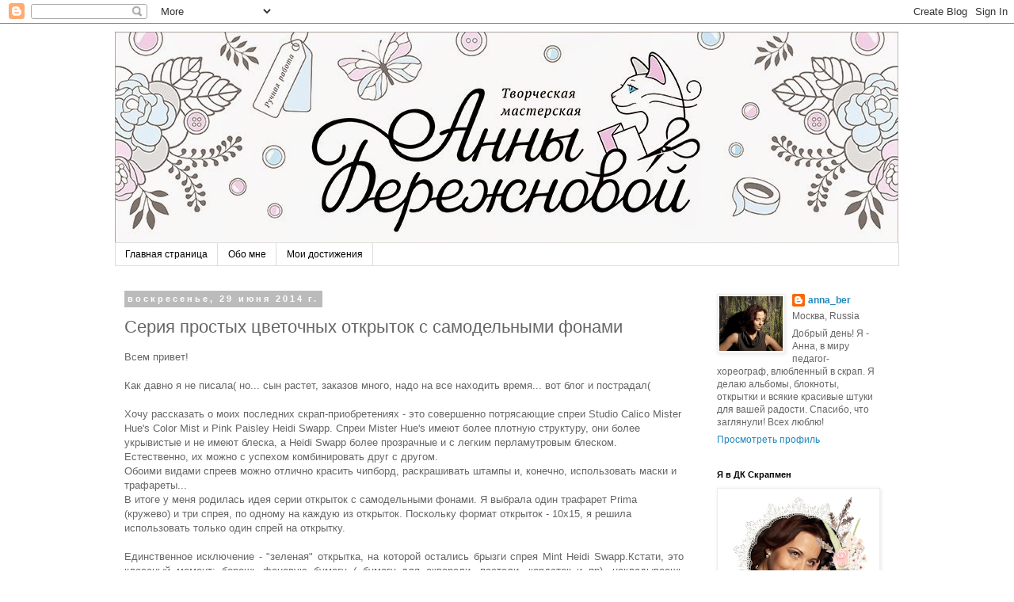

--- FILE ---
content_type: text/html; charset=UTF-8
request_url: http://annasworkshop.blogspot.com/2014/06/blog-post_28.html
body_size: 19416
content:
<!DOCTYPE html>
<html class='v2' dir='ltr' lang='ru'>
<head>
<link href='https://www.blogger.com/static/v1/widgets/335934321-css_bundle_v2.css' rel='stylesheet' type='text/css'/>
<meta content='width=1100' name='viewport'/>
<meta content='text/html; charset=UTF-8' http-equiv='Content-Type'/>
<meta content='blogger' name='generator'/>
<link href='http://annasworkshop.blogspot.com/favicon.ico' rel='icon' type='image/x-icon'/>
<link href='http://annasworkshop.blogspot.com/2014/06/blog-post_28.html' rel='canonical'/>
<link rel="alternate" type="application/atom+xml" title="Моя мастерская - Atom" href="http://annasworkshop.blogspot.com/feeds/posts/default" />
<link rel="alternate" type="application/rss+xml" title="Моя мастерская - RSS" href="http://annasworkshop.blogspot.com/feeds/posts/default?alt=rss" />
<link rel="service.post" type="application/atom+xml" title="Моя мастерская - Atom" href="https://www.blogger.com/feeds/3142856581295126279/posts/default" />

<link rel="alternate" type="application/atom+xml" title="Моя мастерская - Atom" href="http://annasworkshop.blogspot.com/feeds/719700631963090460/comments/default" />
<!--Can't find substitution for tag [blog.ieCssRetrofitLinks]-->
<link href='https://blogger.googleusercontent.com/img/b/R29vZ2xl/AVvXsEgELYCigxVL5uSZrGPR4fg28BVd5aim9lWdNi-pWW2sVUy1I5psdwEScQYKV2RPwfZBbmv7z_lDPLLDVbJgMrXzKtasvNKZHbaAjgmRP-MCFhkdMn8Y9SXIAo1bBHPPaErKjbx6aWh3Z9U/s1600/%25D0%2598%25D0%25B7%25D0%25BE%25D0%25B1%25D1%2580%25D0%25B0%25D0%25B6%25D0%25B5%25D0%25BD%25D0%25B8%25D0%25B5+048.jpg' rel='image_src'/>
<meta content='http://annasworkshop.blogspot.com/2014/06/blog-post_28.html' property='og:url'/>
<meta content='Серия простых цветочных открыток с самодельными фонами' property='og:title'/>
<meta content=' Всем привет!   Как давно я не писала( но... сын растет, заказов много, надо на все находить время... вот блог и пострадал(  Хочу рассказать...' property='og:description'/>
<meta content='https://blogger.googleusercontent.com/img/b/R29vZ2xl/AVvXsEgELYCigxVL5uSZrGPR4fg28BVd5aim9lWdNi-pWW2sVUy1I5psdwEScQYKV2RPwfZBbmv7z_lDPLLDVbJgMrXzKtasvNKZHbaAjgmRP-MCFhkdMn8Y9SXIAo1bBHPPaErKjbx6aWh3Z9U/w1200-h630-p-k-no-nu/%25D0%2598%25D0%25B7%25D0%25BE%25D0%25B1%25D1%2580%25D0%25B0%25D0%25B6%25D0%25B5%25D0%25BD%25D0%25B8%25D0%25B5+048.jpg' property='og:image'/>
<title>Моя мастерская: Серия простых цветочных открыток с самодельными фонами</title>
<style id='page-skin-1' type='text/css'><!--
/*
-----------------------------------------------
Blogger Template Style
Name:     Simple
Designer: Blogger
URL:      www.blogger.com
----------------------------------------------- */
/* Content
----------------------------------------------- */
body {
font: normal normal 12px 'Trebuchet MS', Trebuchet, Verdana, sans-serif;
color: #666666;
background: #ffffff none repeat scroll top left;
padding: 0 0 0 0;
}
html body .region-inner {
min-width: 0;
max-width: 100%;
width: auto;
}
h2 {
font-size: 22px;
}
a:link {
text-decoration:none;
color: #2288bb;
}
a:visited {
text-decoration:none;
color: #888888;
}
a:hover {
text-decoration:underline;
color: #33aaff;
}
.body-fauxcolumn-outer .fauxcolumn-inner {
background: transparent none repeat scroll top left;
_background-image: none;
}
.body-fauxcolumn-outer .cap-top {
position: absolute;
z-index: 1;
height: 400px;
width: 100%;
}
.body-fauxcolumn-outer .cap-top .cap-left {
width: 100%;
background: transparent none repeat-x scroll top left;
_background-image: none;
}
.content-outer {
-moz-box-shadow: 0 0 0 rgba(0, 0, 0, .15);
-webkit-box-shadow: 0 0 0 rgba(0, 0, 0, .15);
-goog-ms-box-shadow: 0 0 0 #333333;
box-shadow: 0 0 0 rgba(0, 0, 0, .15);
margin-bottom: 1px;
}
.content-inner {
padding: 10px 40px;
}
.content-inner {
background-color: #ffffff;
}
/* Header
----------------------------------------------- */
.header-outer {
background: transparent none repeat-x scroll 0 -400px;
_background-image: none;
}
.Header h1 {
font: normal normal 40px 'Trebuchet MS',Trebuchet,Verdana,sans-serif;
color: #000000;
text-shadow: 0 0 0 rgba(0, 0, 0, .2);
}
.Header h1 a {
color: #000000;
}
.Header .description {
font-size: 18px;
color: #000000;
}
.header-inner .Header .titlewrapper {
padding: 22px 0;
}
.header-inner .Header .descriptionwrapper {
padding: 0 0;
}
/* Tabs
----------------------------------------------- */
.tabs-inner .section:first-child {
border-top: 0 solid #dddddd;
}
.tabs-inner .section:first-child ul {
margin-top: -1px;
border-top: 1px solid #dddddd;
border-left: 1px solid #dddddd;
border-right: 1px solid #dddddd;
}
.tabs-inner .widget ul {
background: transparent none repeat-x scroll 0 -800px;
_background-image: none;
border-bottom: 1px solid #dddddd;
margin-top: 0;
margin-left: -30px;
margin-right: -30px;
}
.tabs-inner .widget li a {
display: inline-block;
padding: .6em 1em;
font: normal normal 12px 'Trebuchet MS', Trebuchet, Verdana, sans-serif;
color: #000000;
border-left: 1px solid #ffffff;
border-right: 1px solid #dddddd;
}
.tabs-inner .widget li:first-child a {
border-left: none;
}
.tabs-inner .widget li.selected a, .tabs-inner .widget li a:hover {
color: #000000;
background-color: #eeeeee;
text-decoration: none;
}
/* Columns
----------------------------------------------- */
.main-outer {
border-top: 0 solid transparent;
}
.fauxcolumn-left-outer .fauxcolumn-inner {
border-right: 1px solid transparent;
}
.fauxcolumn-right-outer .fauxcolumn-inner {
border-left: 1px solid transparent;
}
/* Headings
----------------------------------------------- */
div.widget > h2,
div.widget h2.title {
margin: 0 0 1em 0;
font: normal bold 11px 'Trebuchet MS',Trebuchet,Verdana,sans-serif;
color: #000000;
}
/* Widgets
----------------------------------------------- */
.widget .zippy {
color: #999999;
text-shadow: 2px 2px 1px rgba(0, 0, 0, .1);
}
.widget .popular-posts ul {
list-style: none;
}
/* Posts
----------------------------------------------- */
h2.date-header {
font: normal bold 11px Arial, Tahoma, Helvetica, FreeSans, sans-serif;
}
.date-header span {
background-color: #bbbbbb;
color: #ffffff;
padding: 0.4em;
letter-spacing: 3px;
margin: inherit;
}
.main-inner {
padding-top: 35px;
padding-bottom: 65px;
}
.main-inner .column-center-inner {
padding: 0 0;
}
.main-inner .column-center-inner .section {
margin: 0 1em;
}
.post {
margin: 0 0 45px 0;
}
h3.post-title, .comments h4 {
font: normal normal 22px 'Trebuchet MS',Trebuchet,Verdana,sans-serif;
margin: .75em 0 0;
}
.post-body {
font-size: 110%;
line-height: 1.4;
position: relative;
}
.post-body img, .post-body .tr-caption-container, .Profile img, .Image img,
.BlogList .item-thumbnail img {
padding: 2px;
background: #ffffff;
border: 1px solid #eeeeee;
-moz-box-shadow: 1px 1px 5px rgba(0, 0, 0, .1);
-webkit-box-shadow: 1px 1px 5px rgba(0, 0, 0, .1);
box-shadow: 1px 1px 5px rgba(0, 0, 0, .1);
}
.post-body img, .post-body .tr-caption-container {
padding: 5px;
}
.post-body .tr-caption-container {
color: #666666;
}
.post-body .tr-caption-container img {
padding: 0;
background: transparent;
border: none;
-moz-box-shadow: 0 0 0 rgba(0, 0, 0, .1);
-webkit-box-shadow: 0 0 0 rgba(0, 0, 0, .1);
box-shadow: 0 0 0 rgba(0, 0, 0, .1);
}
.post-header {
margin: 0 0 1.5em;
line-height: 1.6;
font-size: 90%;
}
.post-footer {
margin: 20px -2px 0;
padding: 5px 10px;
color: #666666;
background-color: #eeeeee;
border-bottom: 1px solid #eeeeee;
line-height: 1.6;
font-size: 90%;
}
#comments .comment-author {
padding-top: 1.5em;
border-top: 1px solid transparent;
background-position: 0 1.5em;
}
#comments .comment-author:first-child {
padding-top: 0;
border-top: none;
}
.avatar-image-container {
margin: .2em 0 0;
}
#comments .avatar-image-container img {
border: 1px solid #eeeeee;
}
/* Comments
----------------------------------------------- */
.comments .comments-content .icon.blog-author {
background-repeat: no-repeat;
background-image: url([data-uri]);
}
.comments .comments-content .loadmore a {
border-top: 1px solid #999999;
border-bottom: 1px solid #999999;
}
.comments .comment-thread.inline-thread {
background-color: #eeeeee;
}
.comments .continue {
border-top: 2px solid #999999;
}
/* Accents
---------------------------------------------- */
.section-columns td.columns-cell {
border-left: 1px solid transparent;
}
.blog-pager {
background: transparent url(//www.blogblog.com/1kt/simple/paging_dot.png) repeat-x scroll top center;
}
.blog-pager-older-link, .home-link,
.blog-pager-newer-link {
background-color: #ffffff;
padding: 5px;
}
.footer-outer {
border-top: 1px dashed #bbbbbb;
}
/* Mobile
----------------------------------------------- */
body.mobile  {
background-size: auto;
}
.mobile .body-fauxcolumn-outer {
background: transparent none repeat scroll top left;
}
.mobile .body-fauxcolumn-outer .cap-top {
background-size: 100% auto;
}
.mobile .content-outer {
-webkit-box-shadow: 0 0 3px rgba(0, 0, 0, .15);
box-shadow: 0 0 3px rgba(0, 0, 0, .15);
}
.mobile .tabs-inner .widget ul {
margin-left: 0;
margin-right: 0;
}
.mobile .post {
margin: 0;
}
.mobile .main-inner .column-center-inner .section {
margin: 0;
}
.mobile .date-header span {
padding: 0.1em 10px;
margin: 0 -10px;
}
.mobile h3.post-title {
margin: 0;
}
.mobile .blog-pager {
background: transparent none no-repeat scroll top center;
}
.mobile .footer-outer {
border-top: none;
}
.mobile .main-inner, .mobile .footer-inner {
background-color: #ffffff;
}
.mobile-index-contents {
color: #666666;
}
.mobile-link-button {
background-color: #2288bb;
}
.mobile-link-button a:link, .mobile-link-button a:visited {
color: #ffffff;
}
.mobile .tabs-inner .section:first-child {
border-top: none;
}
.mobile .tabs-inner .PageList .widget-content {
background-color: #eeeeee;
color: #000000;
border-top: 1px solid #dddddd;
border-bottom: 1px solid #dddddd;
}
.mobile .tabs-inner .PageList .widget-content .pagelist-arrow {
border-left: 1px solid #dddddd;
}

--></style>
<style id='template-skin-1' type='text/css'><!--
body {
min-width: 1070px;
}
.content-outer, .content-fauxcolumn-outer, .region-inner {
min-width: 1070px;
max-width: 1070px;
_width: 1070px;
}
.main-inner .columns {
padding-left: 0px;
padding-right: 260px;
}
.main-inner .fauxcolumn-center-outer {
left: 0px;
right: 260px;
/* IE6 does not respect left and right together */
_width: expression(this.parentNode.offsetWidth -
parseInt("0px") -
parseInt("260px") + 'px');
}
.main-inner .fauxcolumn-left-outer {
width: 0px;
}
.main-inner .fauxcolumn-right-outer {
width: 260px;
}
.main-inner .column-left-outer {
width: 0px;
right: 100%;
margin-left: -0px;
}
.main-inner .column-right-outer {
width: 260px;
margin-right: -260px;
}
#layout {
min-width: 0;
}
#layout .content-outer {
min-width: 0;
width: 800px;
}
#layout .region-inner {
min-width: 0;
width: auto;
}
body#layout div.add_widget {
padding: 8px;
}
body#layout div.add_widget a {
margin-left: 32px;
}
--></style>
<link href='https://www.blogger.com/dyn-css/authorization.css?targetBlogID=3142856581295126279&amp;zx=361d8835-f9b3-4289-93d7-f88242d8de72' media='none' onload='if(media!=&#39;all&#39;)media=&#39;all&#39;' rel='stylesheet'/><noscript><link href='https://www.blogger.com/dyn-css/authorization.css?targetBlogID=3142856581295126279&amp;zx=361d8835-f9b3-4289-93d7-f88242d8de72' rel='stylesheet'/></noscript>
<meta name='google-adsense-platform-account' content='ca-host-pub-1556223355139109'/>
<meta name='google-adsense-platform-domain' content='blogspot.com'/>

</head>
<body class='loading variant-simplysimple'>
<div class='navbar section' id='navbar' name='Панель навигации'><div class='widget Navbar' data-version='1' id='Navbar1'><script type="text/javascript">
    function setAttributeOnload(object, attribute, val) {
      if(window.addEventListener) {
        window.addEventListener('load',
          function(){ object[attribute] = val; }, false);
      } else {
        window.attachEvent('onload', function(){ object[attribute] = val; });
      }
    }
  </script>
<div id="navbar-iframe-container"></div>
<script type="text/javascript" src="https://apis.google.com/js/platform.js"></script>
<script type="text/javascript">
      gapi.load("gapi.iframes:gapi.iframes.style.bubble", function() {
        if (gapi.iframes && gapi.iframes.getContext) {
          gapi.iframes.getContext().openChild({
              url: 'https://www.blogger.com/navbar/3142856581295126279?po\x3d719700631963090460\x26origin\x3dhttp://annasworkshop.blogspot.com',
              where: document.getElementById("navbar-iframe-container"),
              id: "navbar-iframe"
          });
        }
      });
    </script><script type="text/javascript">
(function() {
var script = document.createElement('script');
script.type = 'text/javascript';
script.src = '//pagead2.googlesyndication.com/pagead/js/google_top_exp.js';
var head = document.getElementsByTagName('head')[0];
if (head) {
head.appendChild(script);
}})();
</script>
</div></div>
<div class='body-fauxcolumns'>
<div class='fauxcolumn-outer body-fauxcolumn-outer'>
<div class='cap-top'>
<div class='cap-left'></div>
<div class='cap-right'></div>
</div>
<div class='fauxborder-left'>
<div class='fauxborder-right'></div>
<div class='fauxcolumn-inner'>
</div>
</div>
<div class='cap-bottom'>
<div class='cap-left'></div>
<div class='cap-right'></div>
</div>
</div>
</div>
<div class='content'>
<div class='content-fauxcolumns'>
<div class='fauxcolumn-outer content-fauxcolumn-outer'>
<div class='cap-top'>
<div class='cap-left'></div>
<div class='cap-right'></div>
</div>
<div class='fauxborder-left'>
<div class='fauxborder-right'></div>
<div class='fauxcolumn-inner'>
</div>
</div>
<div class='cap-bottom'>
<div class='cap-left'></div>
<div class='cap-right'></div>
</div>
</div>
</div>
<div class='content-outer'>
<div class='content-cap-top cap-top'>
<div class='cap-left'></div>
<div class='cap-right'></div>
</div>
<div class='fauxborder-left content-fauxborder-left'>
<div class='fauxborder-right content-fauxborder-right'></div>
<div class='content-inner'>
<header>
<div class='header-outer'>
<div class='header-cap-top cap-top'>
<div class='cap-left'></div>
<div class='cap-right'></div>
</div>
<div class='fauxborder-left header-fauxborder-left'>
<div class='fauxborder-right header-fauxborder-right'></div>
<div class='region-inner header-inner'>
<div class='header section' id='header' name='Заголовок'><div class='widget Header' data-version='1' id='Header1'>
<div id='header-inner'>
<a href='http://annasworkshop.blogspot.com/' style='display: block'>
<img alt='Моя мастерская' height='267px; ' id='Header1_headerimg' src='https://blogger.googleusercontent.com/img/b/R29vZ2xl/AVvXsEgxtL3Aab-iWGZz1Wg1nDxBwlaJiKPM-5okvjNLnsw-oeO_mF7AjI9TzvItIWgEULyaJCtJKlDh3v1OtpPmj8AfunujJXQ7o-FIUhXMm2U-1V7Ly-DqZVh0jhYCiHFUCgQ4Y1g8Dd7ntfM/s1600/image.jpg' style='display: block' width='989px; '/>
</a>
</div>
</div></div>
</div>
</div>
<div class='header-cap-bottom cap-bottom'>
<div class='cap-left'></div>
<div class='cap-right'></div>
</div>
</div>
</header>
<div class='tabs-outer'>
<div class='tabs-cap-top cap-top'>
<div class='cap-left'></div>
<div class='cap-right'></div>
</div>
<div class='fauxborder-left tabs-fauxborder-left'>
<div class='fauxborder-right tabs-fauxborder-right'></div>
<div class='region-inner tabs-inner'>
<div class='tabs section' id='crosscol' name='Поперечный столбец'><div class='widget PageList' data-version='1' id='PageList1'>
<h2>Страницы</h2>
<div class='widget-content'>
<ul>
<li>
<a href='http://annasworkshop.blogspot.com/'>Главная страница</a>
</li>
<li>
<a href='http://annasworkshop.blogspot.com/p/blog-page_4.html'>Обо мне</a>
</li>
<li>
<a href='http://annasworkshop.blogspot.com/p/blog-page.html'>Мои достижения</a>
</li>
</ul>
<div class='clear'></div>
</div>
</div></div>
<div class='tabs no-items section' id='crosscol-overflow' name='Cross-Column 2'></div>
</div>
</div>
<div class='tabs-cap-bottom cap-bottom'>
<div class='cap-left'></div>
<div class='cap-right'></div>
</div>
</div>
<div class='main-outer'>
<div class='main-cap-top cap-top'>
<div class='cap-left'></div>
<div class='cap-right'></div>
</div>
<div class='fauxborder-left main-fauxborder-left'>
<div class='fauxborder-right main-fauxborder-right'></div>
<div class='region-inner main-inner'>
<div class='columns fauxcolumns'>
<div class='fauxcolumn-outer fauxcolumn-center-outer'>
<div class='cap-top'>
<div class='cap-left'></div>
<div class='cap-right'></div>
</div>
<div class='fauxborder-left'>
<div class='fauxborder-right'></div>
<div class='fauxcolumn-inner'>
</div>
</div>
<div class='cap-bottom'>
<div class='cap-left'></div>
<div class='cap-right'></div>
</div>
</div>
<div class='fauxcolumn-outer fauxcolumn-left-outer'>
<div class='cap-top'>
<div class='cap-left'></div>
<div class='cap-right'></div>
</div>
<div class='fauxborder-left'>
<div class='fauxborder-right'></div>
<div class='fauxcolumn-inner'>
</div>
</div>
<div class='cap-bottom'>
<div class='cap-left'></div>
<div class='cap-right'></div>
</div>
</div>
<div class='fauxcolumn-outer fauxcolumn-right-outer'>
<div class='cap-top'>
<div class='cap-left'></div>
<div class='cap-right'></div>
</div>
<div class='fauxborder-left'>
<div class='fauxborder-right'></div>
<div class='fauxcolumn-inner'>
</div>
</div>
<div class='cap-bottom'>
<div class='cap-left'></div>
<div class='cap-right'></div>
</div>
</div>
<!-- corrects IE6 width calculation -->
<div class='columns-inner'>
<div class='column-center-outer'>
<div class='column-center-inner'>
<div class='main section' id='main' name='Основной'><div class='widget Blog' data-version='1' id='Blog1'>
<div class='blog-posts hfeed'>

          <div class="date-outer">
        
<h2 class='date-header'><span>воскресенье, 29 июня 2014&#8239;г.</span></h2>

          <div class="date-posts">
        
<div class='post-outer'>
<div class='post hentry uncustomized-post-template' itemprop='blogPost' itemscope='itemscope' itemtype='http://schema.org/BlogPosting'>
<meta content='https://blogger.googleusercontent.com/img/b/R29vZ2xl/AVvXsEgELYCigxVL5uSZrGPR4fg28BVd5aim9lWdNi-pWW2sVUy1I5psdwEScQYKV2RPwfZBbmv7z_lDPLLDVbJgMrXzKtasvNKZHbaAjgmRP-MCFhkdMn8Y9SXIAo1bBHPPaErKjbx6aWh3Z9U/s1600/%25D0%2598%25D0%25B7%25D0%25BE%25D0%25B1%25D1%2580%25D0%25B0%25D0%25B6%25D0%25B5%25D0%25BD%25D0%25B8%25D0%25B5+048.jpg' itemprop='image_url'/>
<meta content='3142856581295126279' itemprop='blogId'/>
<meta content='719700631963090460' itemprop='postId'/>
<a name='719700631963090460'></a>
<h3 class='post-title entry-title' itemprop='name'>
Серия простых цветочных открыток с самодельными фонами
</h3>
<div class='post-header'>
<div class='post-header-line-1'></div>
</div>
<div class='post-body entry-content' id='post-body-719700631963090460' itemprop='description articleBody'>
<div dir="ltr" style="text-align: left;" trbidi="on">
Всем привет!<br>
<br>
Как давно я не писала( но... сын растет, заказов много, надо на все находить время... вот блог и пострадал(</div><div dir="ltr" style="text-align: left;" trbidi="on"><br>
Хочу рассказать о моих последних скрап-приобретениях - это совершенно потрясающие спреи Studio Calico Mister Hue's Color Mist и Pink Paisley Heidi Swapp. Спреи Mister Hue's имеют более плотную структуру, они более укрывистые и не имеют блеска, а Heidi Swapp более прозрачные и с легким перламутровым блеском. Естественно, их можно с успехом комбинировать друг с другом.<br>
Обоими видами спреев можно отлично красить чипборд, раскрашивать штампы и, конечно, использовать маски и трафареты...<br>
В итоге у меня родилась идея серии открыток с самодельными фонами. Я выбрала один трафарет Prima (кружево) и три спрея, по одному на каждую из открыток. Поскольку формат открыток - 10x15, я решила использовать только один спрей на открытку.<br>
<div class="separator" style="clear: both; text-align: center;">
<br></div>
<div class="separator" style="clear: both; text-align: justify;">
<span style="text-align: left;">Единственное исключение - "зеленая" открытка, на которой остались брызги спрея Mint Heidi Swapp.</span><span style="text-align: left;">Кстати, это классный момент: берешь фоновую бумагу ( бумагу для акварели, пастели, кардсток и пр), накладываешь трафарет, сбрызгиваешь спреем. Далее перекладываешь трафарет, сбрызгиваешь другим спреем. На трафарете остается второй спрей. Возвращаешься к первому отпечатку и, перевернув трафарет, прикладываешь его поверх уже получившегося рисунка. На рисунке остаются потеки и брызги второго спрея))) и так до бесконечности)&nbsp;</span></div>
Путано получилось, но, надеюсь, фото прояснит мою мысль...<br>
<div class="separator" style="clear: both; text-align: center;">
<br></div>
<div class="separator" style="clear: both; text-align: center;">
<a href="https://blogger.googleusercontent.com/img/b/R29vZ2xl/AVvXsEgELYCigxVL5uSZrGPR4fg28BVd5aim9lWdNi-pWW2sVUy1I5psdwEScQYKV2RPwfZBbmv7z_lDPLLDVbJgMrXzKtasvNKZHbaAjgmRP-MCFhkdMn8Y9SXIAo1bBHPPaErKjbx6aWh3Z9U/s1600/%25D0%2598%25D0%25B7%25D0%25BE%25D0%25B1%25D1%2580%25D0%25B0%25D0%25B6%25D0%25B5%25D0%25BD%25D0%25B8%25D0%25B5+048.jpg" imageanchor="1" style="margin-left: 1em; margin-right: 1em;"><img border="0" height="400" src="https://blogger.googleusercontent.com/img/b/R29vZ2xl/AVvXsEgELYCigxVL5uSZrGPR4fg28BVd5aim9lWdNi-pWW2sVUy1I5psdwEScQYKV2RPwfZBbmv7z_lDPLLDVbJgMrXzKtasvNKZHbaAjgmRP-MCFhkdMn8Y9SXIAo1bBHPPaErKjbx6aWh3Z9U/s1600/%25D0%2598%25D0%25B7%25D0%25BE%25D0%25B1%25D1%2580%25D0%25B0%25D0%25B6%25D0%25B5%25D0%25BD%25D0%25B8%25D0%25B5+048.jpg" width="300"></a></div>
<div class="separator" style="clear: both; text-align: center;">
<br></div>
<div class="separator" style="clear: both; text-align: center;">
<a href="https://blogger.googleusercontent.com/img/b/R29vZ2xl/AVvXsEhRAGbOVJ9SyXcZ2eqaC4FgcjUEe35dPHfxx7i8BTRx0ZprSGiTRjO8jITH3FJDHVgF5G60G4VJAErAOuPwcj-WTOfR1bWJBXIddA3Ak_LCGZ_HsNSnbc7veUr9xT8ANp0BmrkML23RyNE/s1600/%25D0%2598%25D0%25B7%25D0%25BE%25D0%25B1%25D1%2580%25D0%25B0%25D0%25B6%25D0%25B5%25D0%25BD%25D0%25B8%25D0%25B5+049.jpg" imageanchor="1" style="margin-left: 1em; margin-right: 1em;"><img border="0" height="400" src="https://blogger.googleusercontent.com/img/b/R29vZ2xl/AVvXsEhRAGbOVJ9SyXcZ2eqaC4FgcjUEe35dPHfxx7i8BTRx0ZprSGiTRjO8jITH3FJDHVgF5G60G4VJAErAOuPwcj-WTOfR1bWJBXIddA3Ak_LCGZ_HsNSnbc7veUr9xT8ANp0BmrkML23RyNE/s1600/%25D0%2598%25D0%25B7%25D0%25BE%25D0%25B1%25D1%2580%25D0%25B0%25D0%25B6%25D0%25B5%25D0%25BD%25D0%25B8%25D0%25B5+049.jpg" width="300"></a></div>
<div class="separator" style="clear: both; text-align: center;">
<br></div>
<div class="separator" style="clear: both; text-align: center;">
<a href="https://blogger.googleusercontent.com/img/b/R29vZ2xl/AVvXsEj4-dA1OrL9NHpesblAFL2HsU4SYwCHIHWPxTgj8m_Nm3QBzVfuZp99zgmlrb2DgbzhnUFz5OXIIpuTuj56fgt8OsSWvcJ4y-bHRVE_euCcukqyguY8dC45gabwe3XR6hFpEdng5jVUPqI/s1600/%25D0%2598%25D0%25B7%25D0%25BE%25D0%25B1%25D1%2580%25D0%25B0%25D0%25B6%25D0%25B5%25D0%25BD%25D0%25B8%25D0%25B5+050.jpg" imageanchor="1" style="margin-left: 1em; margin-right: 1em;"><img border="0" height="400" src="https://blogger.googleusercontent.com/img/b/R29vZ2xl/AVvXsEj4-dA1OrL9NHpesblAFL2HsU4SYwCHIHWPxTgj8m_Nm3QBzVfuZp99zgmlrb2DgbzhnUFz5OXIIpuTuj56fgt8OsSWvcJ4y-bHRVE_euCcukqyguY8dC45gabwe3XR6hFpEdng5jVUPqI/s1600/%25D0%2598%25D0%25B7%25D0%25BE%25D0%25B1%25D1%2580%25D0%25B0%25D0%25B6%25D0%25B5%25D0%25BD%25D0%25B8%25D0%25B5+050.jpg" width="300"></a></div>
<div class="separator" style="clear: both; text-align: center;">
<br></div>
Итак, фоны готовы, назовем их желтый, голубой и зеленый соответственно.<br>
Мне хотелось сделать простые открытки, поэтому я использовала половинки<br>
кружевных салфеток, кусочки сетки для флористики (бесподобная штука, между прочим!!!), Masking Tape (это такие полосочки бумажного скотча, очень удобные и красивые), три разных комплекта воскового шнура, различные цветочки, веточки и вырубки листиков.<br>
<span style="text-align: center;">Для создания зеленой открытки я использовала также камею Scrapberrys и чипики сердечко и бабочка, также окрашенные белым спреем.</span><br>
<br>
<div class="separator" style="clear: both; text-align: center;">
<a href="https://blogger.googleusercontent.com/img/b/R29vZ2xl/AVvXsEjTUvfif-j4gkMWakSBXsk4P8OaobQ8sv8gvxnRRC59YnuwKUXm_u8yNal3i3f4lQAAaWu8_i1HyqudFrbuqVo2fokacL5afIh4U8do-OV4oqYj-501MmhTdaEcapVlkbbhIJKW95hdIM0/s1600/%25D0%2598%25D0%25B7%25D0%25BE%25D0%25B1%25D1%2580%25D0%25B0%25D0%25B6%25D0%25B5%25D0%25BD%25D0%25B8%25D0%25B5+046.jpg" imageanchor="1" style="margin-left: 1em; margin-right: 1em;"><img border="0" height="400" src="https://blogger.googleusercontent.com/img/b/R29vZ2xl/AVvXsEjTUvfif-j4gkMWakSBXsk4P8OaobQ8sv8gvxnRRC59YnuwKUXm_u8yNal3i3f4lQAAaWu8_i1HyqudFrbuqVo2fokacL5afIh4U8do-OV4oqYj-501MmhTdaEcapVlkbbhIJKW95hdIM0/s1600/%25D0%2598%25D0%25B7%25D0%25BE%25D0%25B1%25D1%2580%25D0%25B0%25D0%25B6%25D0%25B5%25D0%25BD%25D0%25B8%25D0%25B5+046.jpg" width="300"></a></div>
<div class="separator" style="clear: both; text-align: center;">
<br></div>
<div class="separator" style="clear: both; text-align: center;">
<a href="https://blogger.googleusercontent.com/img/b/R29vZ2xl/AVvXsEjb3QsyEMnyO50kOQ-5B-dbOQIU1P7I-fDnql1yP4MnYH4lz4TpLBfiVJsKJoVY4erv-b9Bc8sfAHa4MlJyb4FeU62dou09C6X14q1mMnHXVOW5OuwIc8yObqrXHla-ibrFcfNv5k3OVP8/s1600/%25D0%2598%25D0%25B7%25D0%25BE%25D0%25B1%25D1%2580%25D0%25B0%25D0%25B6%25D0%25B5%25D0%25BD%25D0%25B8%25D0%25B5+042.jpg" imageanchor="1" style="margin-left: 1em; margin-right: 1em;"><img border="0" height="400" src="https://blogger.googleusercontent.com/img/b/R29vZ2xl/AVvXsEjb3QsyEMnyO50kOQ-5B-dbOQIU1P7I-fDnql1yP4MnYH4lz4TpLBfiVJsKJoVY4erv-b9Bc8sfAHa4MlJyb4FeU62dou09C6X14q1mMnHXVOW5OuwIc8yObqrXHla-ibrFcfNv5k3OVP8/s1600/%25D0%2598%25D0%25B7%25D0%25BE%25D0%25B1%25D1%2580%25D0%25B0%25D0%25B6%25D0%25B5%25D0%25BD%25D0%25B8%25D0%25B5+042.jpg" width="300"></a></div>
<div class="separator" style="clear: both; text-align: center;">
<br></div>
Для создания голубой открытки я использовала чипборд-перо Wysinanka, окрашенный белым спреем Mister Hue's, красные тычинки и сердечко Prima.<br>
<br>
<div class="separator" style="clear: both; text-align: center;">
<a href="https://blogger.googleusercontent.com/img/b/R29vZ2xl/AVvXsEjHFvGMKgPkIWyI_qEv5ZjRbQ6D6OcTfQQQ8CZFzLZwEaot25B0yqHYdbNhuY-FOJNIHqoE8BqgXwjwLlQwlAbqAdJSBOPMsOcpivPbVXsAfFtUmmOFk3Oubz6XJBJXq3PXFoB4Dno-194/s1600/%25D0%2598%25D0%25B7%25D0%25BE%25D0%25B1%25D1%2580%25D0%25B0%25D0%25B6%25D0%25B5%25D0%25BD%25D0%25B8%25D0%25B5+030.jpg" imageanchor="1" style="margin-left: 1em; margin-right: 1em;"><img border="0" height="400" src="https://blogger.googleusercontent.com/img/b/R29vZ2xl/AVvXsEjHFvGMKgPkIWyI_qEv5ZjRbQ6D6OcTfQQQ8CZFzLZwEaot25B0yqHYdbNhuY-FOJNIHqoE8BqgXwjwLlQwlAbqAdJSBOPMsOcpivPbVXsAfFtUmmOFk3Oubz6XJBJXq3PXFoB4Dno-194/s1600/%25D0%2598%25D0%25B7%25D0%25BE%25D0%25B1%25D1%2580%25D0%25B0%25D0%25B6%25D0%25B5%25D0%25BD%25D0%25B8%25D0%25B5+030.jpg" width="300"></a></div>
<div class="separator" style="clear: both; text-align: center;">
<br></div>
<div class="separator" style="clear: both; text-align: center;">
<a href="https://blogger.googleusercontent.com/img/b/R29vZ2xl/AVvXsEg96g1X7WRiguUfqfSZPiqoWGJkSaEsz6oMhWNlPMNP_CchttO9QGAQW7MDCApSkw-6mQIsQLBd8x0FSybg_Gp6-nR1YD_jfLTIamyz1cK1Eh4gJZ11KdwTNJL9AY4mRNjC5zbk4BQ2BeM/s1600/%25D0%2598%25D0%25B7%25D0%25BE%25D0%25B1%25D1%2580%25D0%25B0%25D0%25B6%25D0%25B5%25D0%25BD%25D0%25B8%25D0%25B5+034.jpg" imageanchor="1" style="margin-left: 1em; margin-right: 1em;"><img border="0" height="400" src="https://blogger.googleusercontent.com/img/b/R29vZ2xl/AVvXsEg96g1X7WRiguUfqfSZPiqoWGJkSaEsz6oMhWNlPMNP_CchttO9QGAQW7MDCApSkw-6mQIsQLBd8x0FSybg_Gp6-nR1YD_jfLTIamyz1cK1Eh4gJZ11KdwTNJL9AY4mRNjC5zbk4BQ2BeM/s1600/%25D0%2598%25D0%25B7%25D0%25BE%25D0%25B1%25D1%2580%25D0%25B0%25D0%25B6%25D0%25B5%25D0%25BD%25D0%25B8%25D0%25B5+034.jpg" width="300"></a></div>
<div class="separator" style="clear: both; text-align: center;">
<br></div>
<div class="separator" style="clear: both; text-align: justify;">
<span style="text-align: left;">Желтую открытку &nbsp;я также украсила чипбордом-клеточкой, которую предварительно эмбоссировала белой пудрой Ranger.</span></div>
<div class="separator" style="clear: both; text-align: justify;">
<br></div>
<div class="separator" style="clear: both; text-align: justify;">
Завершили создание этих простых, но приятных открыток полоски бумаги с отштампованными поздравлениями.</div>
<div class="separator" style="clear: both; text-align: justify;">
<br></div>
<div class="separator" style="clear: both; text-align: justify;">
Конечно, не могу не упомянуть необходимый всем мастерицам пистолет с горячим клеем - без него я не управилась бы с этими тремя открытками за 2 часа сыновнего тихого часа. Очень облегчает жизнь!!!</div>
<div class="separator" style="clear: both; text-align: center;">
<a href="https://blogger.googleusercontent.com/img/b/R29vZ2xl/AVvXsEikuNad6ehAx7neU_QKZ88gZwRnKqTYoHZqhAorIDLLl9J43b1TzcVT8QdZOt4BVJqvMGLDBvXxkce8dpviXUcF_8ExQ214Sby6VbsXTZGn-RT5TkvetTqt9Tx8M62UkW-6OQJ1e3ZDIuI/s1600/%25D0%2598%25D0%25B7%25D0%25BE%25D0%25B1%25D1%2580%25D0%25B0%25D0%25B6%25D0%25B5%25D0%25BD%25D0%25B8%25D0%25B5+035.jpg" imageanchor="1" style="margin-left: 1em; margin-right: 1em;"><img border="0" height="400" src="https://blogger.googleusercontent.com/img/b/R29vZ2xl/AVvXsEikuNad6ehAx7neU_QKZ88gZwRnKqTYoHZqhAorIDLLl9J43b1TzcVT8QdZOt4BVJqvMGLDBvXxkce8dpviXUcF_8ExQ214Sby6VbsXTZGn-RT5TkvetTqt9Tx8M62UkW-6OQJ1e3ZDIuI/s1600/%25D0%2598%25D0%25B7%25D0%25BE%25D0%25B1%25D1%2580%25D0%25B0%25D0%25B6%25D0%25B5%25D0%25BD%25D0%25B8%25D0%25B5+035.jpg" width="300"></a></div>
<div class="separator" style="clear: both; text-align: center;">
<br></div>
<div class="separator" style="clear: both; text-align: center;">
<a href="https://blogger.googleusercontent.com/img/b/R29vZ2xl/AVvXsEjgXfVSrlbLs6EH_zG1Gm51yu1Ly8QMEiI0lgPPnqXPNBv1oABfEOyaiCcV5pVaiDLmUdGXZPPFFRzyG5fYRvGUlWm9glc137ZkImJ2D0Tpxe1vv5bJuPGLPOtgQ4aUw0M8RlxdfrcudU8/s1600/%25D0%2598%25D0%25B7%25D0%25BE%25D0%25B1%25D1%2580%25D0%25B0%25D0%25B6%25D0%25B5%25D0%25BD%25D0%25B8%25D0%25B5+039.jpg" imageanchor="1" style="margin-left: 1em; margin-right: 1em;"><img border="0" height="400" src="https://blogger.googleusercontent.com/img/b/R29vZ2xl/AVvXsEjgXfVSrlbLs6EH_zG1Gm51yu1Ly8QMEiI0lgPPnqXPNBv1oABfEOyaiCcV5pVaiDLmUdGXZPPFFRzyG5fYRvGUlWm9glc137ZkImJ2D0Tpxe1vv5bJuPGLPOtgQ4aUw0M8RlxdfrcudU8/s1600/%25D0%2598%25D0%25B7%25D0%25BE%25D0%25B1%25D1%2580%25D0%25B0%25D0%25B6%25D0%25B5%25D0%25BD%25D0%25B8%25D0%25B5+039.jpg" width="300"></a></div>
<div class="separator" style="clear: both; text-align: center;">
<br></div>
<div class="separator" style="clear: both; text-align: center;">
<br></div>
<div class="separator" style="clear: both; text-align: center;">
<br></div>
<div style="text-align: justify;">
<br></div>
</div>
<div style='clear: both;'></div>
</div>
<div class='post-footer'>
<div class='post-footer-line post-footer-line-1'>
<span class='post-author vcard'>
Автор:
<span class='fn' itemprop='author' itemscope='itemscope' itemtype='http://schema.org/Person'>
<meta content='https://www.blogger.com/profile/17325466636007933125' itemprop='url'/>
<a class='g-profile' href='https://www.blogger.com/profile/17325466636007933125' rel='author' title='author profile'>
<span itemprop='name'>anna_ber</span>
</a>
</span>
</span>
<span class='post-timestamp'>
на
<meta content='http://annasworkshop.blogspot.com/2014/06/blog-post_28.html' itemprop='url'/>
<a class='timestamp-link' href='http://annasworkshop.blogspot.com/2014/06/blog-post_28.html' rel='bookmark' title='permanent link'><abbr class='published' itemprop='datePublished' title='2014-06-29T09:33:00+04:00'>09:33</abbr></a>
</span>
<span class='post-comment-link'>
</span>
<span class='post-icons'>
<span class='item-control blog-admin pid-157040452'>
<a href='https://www.blogger.com/post-edit.g?blogID=3142856581295126279&postID=719700631963090460&from=pencil' title='Изменить сообщение'>
<img alt='' class='icon-action' height='18' src='https://resources.blogblog.com/img/icon18_edit_allbkg.gif' width='18'/>
</a>
</span>
</span>
<div class='post-share-buttons goog-inline-block'>
<a class='goog-inline-block share-button sb-email' href='https://www.blogger.com/share-post.g?blogID=3142856581295126279&postID=719700631963090460&target=email' target='_blank' title='Отправить по электронной почте'><span class='share-button-link-text'>Отправить по электронной почте</span></a><a class='goog-inline-block share-button sb-blog' href='https://www.blogger.com/share-post.g?blogID=3142856581295126279&postID=719700631963090460&target=blog' onclick='window.open(this.href, "_blank", "height=270,width=475"); return false;' target='_blank' title='Написать об этом в блоге'><span class='share-button-link-text'>Написать об этом в блоге</span></a><a class='goog-inline-block share-button sb-twitter' href='https://www.blogger.com/share-post.g?blogID=3142856581295126279&postID=719700631963090460&target=twitter' target='_blank' title='Поделиться в X'><span class='share-button-link-text'>Поделиться в X</span></a><a class='goog-inline-block share-button sb-facebook' href='https://www.blogger.com/share-post.g?blogID=3142856581295126279&postID=719700631963090460&target=facebook' onclick='window.open(this.href, "_blank", "height=430,width=640"); return false;' target='_blank' title='Опубликовать в Facebook'><span class='share-button-link-text'>Опубликовать в Facebook</span></a><a class='goog-inline-block share-button sb-pinterest' href='https://www.blogger.com/share-post.g?blogID=3142856581295126279&postID=719700631963090460&target=pinterest' target='_blank' title='Поделиться в Pinterest'><span class='share-button-link-text'>Поделиться в Pinterest</span></a>
</div>
</div>
<div class='post-footer-line post-footer-line-2'>
<span class='post-labels'>
</span>
</div>
<div class='post-footer-line post-footer-line-3'>
<span class='post-location'>
</span>
</div>
</div>
</div>
<div class='comments' id='comments'>
<a name='comments'></a>
<h4>Комментариев нет:</h4>
<div id='Blog1_comments-block-wrapper'>
<dl class='avatar-comment-indent' id='comments-block'>
</dl>
</div>
<p class='comment-footer'>
<div class='comment-form'>
<a name='comment-form'></a>
<h4 id='comment-post-message'>Отправить комментарий</h4>
<p>
</p>
<a href='https://www.blogger.com/comment/frame/3142856581295126279?po=719700631963090460&hl=ru&saa=85391&origin=http://annasworkshop.blogspot.com' id='comment-editor-src'></a>
<iframe allowtransparency='true' class='blogger-iframe-colorize blogger-comment-from-post' frameborder='0' height='410px' id='comment-editor' name='comment-editor' src='' width='100%'></iframe>
<script src='https://www.blogger.com/static/v1/jsbin/2830521187-comment_from_post_iframe.js' type='text/javascript'></script>
<script type='text/javascript'>
      BLOG_CMT_createIframe('https://www.blogger.com/rpc_relay.html');
    </script>
</div>
</p>
</div>
</div>

        </div></div>
      
</div>
<div class='blog-pager' id='blog-pager'>
<span id='blog-pager-newer-link'>
<a class='blog-pager-newer-link' href='http://annasworkshop.blogspot.com/2014/06/blog-post_29.html' id='Blog1_blog-pager-newer-link' title='Следующее'>Следующее</a>
</span>
<span id='blog-pager-older-link'>
<a class='blog-pager-older-link' href='http://annasworkshop.blogspot.com/2014/01/blog-post.html' id='Blog1_blog-pager-older-link' title='Предыдущее'>Предыдущее</a>
</span>
<a class='home-link' href='http://annasworkshop.blogspot.com/'>Главная страница</a>
</div>
<div class='clear'></div>
<div class='post-feeds'>
<div class='feed-links'>
Подписаться на:
<a class='feed-link' href='http://annasworkshop.blogspot.com/feeds/719700631963090460/comments/default' target='_blank' type='application/atom+xml'>Комментарии к сообщению (Atom)</a>
</div>
</div>
</div></div>
</div>
</div>
<div class='column-left-outer'>
<div class='column-left-inner'>
<aside>
</aside>
</div>
</div>
<div class='column-right-outer'>
<div class='column-right-inner'>
<aside>
<div class='sidebar section' id='sidebar-right-1'><div class='widget Profile' data-version='1' id='Profile1'>
<div class='widget-content'>
<a href='https://www.blogger.com/profile/17325466636007933125'><img alt='Моя фотография' class='profile-img' height='69' src='//blogger.googleusercontent.com/img/b/R29vZ2xl/AVvXsEhAU_KNLyfL2If96wWZZ-ORz1zsA-g0Qe4ltDHHFG9eItHK8CE6BwQyGyLKLzLX4OrWOAs_UylTD3e46ogPzSL0wncerxj2mUC4oVqBAN8xAhKhxZvAqQiubEaJc0EC_Q/s220/%D0%BE%D0%B1%D1%80%D0%B5%D0%B7.jpg' width='80'/></a>
<dl class='profile-datablock'>
<dt class='profile-data'>
<a class='profile-name-link g-profile' href='https://www.blogger.com/profile/17325466636007933125' rel='author' style='background-image: url(//www.blogger.com/img/logo-16.png);'>
anna_ber
</a>
</dt>
<dd class='profile-data'>Москва, Russia</dd>
<dd class='profile-textblock'>Добрый день!  Я - Анна, в миру  педагог-хореограф, влюбленный в скрап. Я делаю альбомы, блокноты, открытки и всякие красивые штуки для вашей радости.
Спасибо, что заглянули! Всех люблю!</dd>
</dl>
<a class='profile-link' href='https://www.blogger.com/profile/17325466636007933125' rel='author'>Просмотреть профиль</a>
<div class='clear'></div>
</div>
</div><div class='widget Image' data-version='1' id='Image6'>
<h2>Я в ДК Скрапмен</h2>
<div class='widget-content'>
<a href='http://scrapmanblog.blogspot.ru'>
<img alt='Я в ДК Скрапмен' height='195' id='Image6_img' src='https://blogger.googleusercontent.com/img/b/R29vZ2xl/AVvXsEj1JdG2KeViNOlTdPySO1U6BgD1qn-PcvTaa8DtiPQbfMCs0Sts-XOG0b1b6JoWNVt0XhiH5I_wG1drGY0RS45LCxLwKamkR1RQuR4JPcDP3AXyuu0T7xF-iTayqP416-V40hkVACGNNuo/s200/%25D0%2591%25D0%25B5%25D1%2580%25D0%25B5%25D0%25B6%25D0%25BD%25D0%25BE%25D0%25B2%25D0%25B0.png' width='200'/>
</a>
<br/>
</div>
<div class='clear'></div>
</div><div class='widget Image' data-version='1' id='Image5'>
<h2>Я в ДК Mona Design</h2>
<div class='widget-content'>
<a href='http://monadesign-scrap.blogspot.ru'>
<img alt='Я в ДК Mona Design' height='200' id='Image5_img' src='https://blogger.googleusercontent.com/img/b/R29vZ2xl/AVvXsEhqLNZajwv8yV0gbZt8j7rLxXNxfeYuVVGOhDX7dtI-Ubp2fxQwry3OmTV3ghjZh2gzoQJPj5ZOw6zaxyhHLYo5sDZW7sWqvWEiLG2RFpCHgXSUOShjnBTNCetH7Kyjy9LX-n4pcV4hq6g/s200/foto6-01.jpg' width='200'/>
</a>
<br/>
</div>
<div class='clear'></div>
</div><div class='widget Image' data-version='1' id='Image2'>
<h2>Проект "Блокнот" со ScrapMir и Cherrylana</h2>
<div class='widget-content'>
<a href='http://http://blogscrapmir.blogspot.ru/2016/04/blog-post_14.html'>
<img alt='Проект "Блокнот" со ScrapMir и Cherrylana' height='200' id='Image2_img' src='https://blogger.googleusercontent.com/img/b/R29vZ2xl/AVvXsEhT1gTDqH_3pHHhMVytyhDBujoyv1uqn5B6pE7D2GZzaTqqZ5RfsnlzewrvT8qI4b4IQl_N8P4YxVpGWiTCBApJCYuuvgJuJBzvSWtASqu5XgeN7D65x8c1HrO9xbLT8JrDnjxWmjaYbMY/s200/%25D0%2591%25D0%25B5%25D0%25B7+%25D0%25B8%25D0%25BC%25D0%25B5%25D0%25BD%25D0%25B8-1.jpg' width='179'/>
</a>
<br/>
</div>
<div class='clear'></div>
</div><div class='widget Image' data-version='1' id='Image4'>
<h2>Я в числе экспертов</h2>
<div class='widget-content'>
<a href='http://http://blogscrapmir.blogspot.ru/2016/04/blog-post_14.html'>
<img alt='Я в числе экспертов' height='174' id='Image4_img' src='https://blogger.googleusercontent.com/img/b/R29vZ2xl/AVvXsEhUryDzKOnJqXaQLvUBqAjYIrOBH6fbYyYzbcg3junUGuI4tS6AkziHXz18PM05EXtWkAlCLx0P8PsncCQIh2PC5ACRxeDxErZbTJf_bnt3jjGeL7qpW3yw4wwjGAx479C3fwD_6sag80Q/s200/8.png' width='200'/>
</a>
<br/>
</div>
<div class='clear'></div>
</div><div class='widget HTML' data-version='1' id='HTML22'>
<h2 class='title'>Я  была в ДК "Московский Скрапклуб"</h2>
<div class='widget-content'>
<a target="_blank" href ="http://oslete.blogspot.ru/2015/05/blog-post_1.html?zx=50138043d9363139">
<img src="https://blogger.googleusercontent.com/img/b/R29vZ2xl/AVvXsEimGzmFwF9MYR_4BYnGUZoW4lZNFmPunP-EQ1G_ezk0Z5ia_fe9AghCe7kUkhTcBJcI8PEjIfTpElj9qofP4r7yJKDpe51ZmIDuIycp5P_s-LoE6iB6du9JC9u7NXBKUrw7Jtz6kZR_V_g/s1600/Анна.jpg" width="250px"  borderц="0" />
</a>
</div>
<div class='clear'></div>
</div><div class='widget Image' data-version='1' id='Image7'>
<h2>Я была в ДК Anna Scrap до 10.01.2017</h2>
<div class='widget-content'>
<a href='http://http://anna-scraps.blogspot.ru/2016/01/blog-post_27.html'>
<img alt='Я была в ДК Anna Scrap до 10.01.2017' height='186' id='Image7_img' src='https://blogger.googleusercontent.com/img/b/R29vZ2xl/AVvXsEiyb2MuhOkBmxQ9-xML5opsS1UJYKK1kclettEKrri7BMD8ttei4PgcL_hgqvxBTrD7W6ODg2_kEUfu5XP0tNRGIILJtMJ5zcAPRHXWTX-xfY15GuJTMsqm1F-SWlX1F6bDfrOMpUGY2tMk/s200/%25D0%2591%25D0%25B5%25D1%2580%25D0%25B5%25D0%25B6%25D0%25BD%25D0%25BE%25D0%25B2%25D0%25B0+%25D0%2590%25D0%25BD%25D1%258F.png' width='200'/>
</a>
<br/>
</div>
<div class='clear'></div>
</div><div class='widget HTML' data-version='1' id='HTML23'>
<h2 class='title'>Я была в ДК C.H.E.A.P-art до декабря 2016</h2>
<div class='widget-content'>
<a target="_blank" href="http://dizaink2015.blogspot.ru/2015/08/blog-post_5.html?zx=5c0fe89c60ec0b42">
<img src="https://blogger.googleusercontent.com/img/b/R29vZ2xl/AVvXsEiPnCzclECpUJQjT9JahkRP41o2kLDWdsnd9P19rwV9BC-qk5sO6I2kPYcW6yz0Lm5MN5H8mC0mH3gYn94V9nFDfhLc1WOMVPSyY-_FCypHzuKuf2mabFWfeq9rS784J3BHLM1Q9b7MIQue/s320/%25D0%2590%25D0%25BD%25D0%25BD%25D0%25B0-%25D0%2591.png" width="250px"  border="0" />
</a>
</div>
<div class='clear'></div>
</div><div class='widget Image' data-version='1' id='Image1'>
<h2>Я была в ДК "Скрап-кухня"</h2>
<div class='widget-content'>
<a href='http://scrapkuhnya.blogspot.ru/2015/10/annaber.html'>
<img alt='Я была в ДК "Скрап-кухня"' height='316' id='Image1_img' src='https://blogger.googleusercontent.com/img/b/R29vZ2xl/AVvXsEg04D7noMQZMSJ7mcJBsCLQTMqJeYdn4-tIv_6pwF_3iwr2jeDtwSNr-m6Z59XhI9wJetWydf78FcI-Hcj249qv8fRBQCfKp_14FkgG-Z3DUlCtv55947U218wtQe6NPQdI0aTv-noAtMbd/s1600-r/TGHozQOdVgs.jpg' width='320'/>
</a>
<br/>
</div>
<div class='clear'></div>
</div><div class='widget Image' data-version='1' id='Image3'>
<h2>Я была в ДК Винтаж Дизайн (декабрь 2015-март 2016)</h2>
<div class='widget-content'>
<a href='http://http://scrap-vintage.blogspot.ru/2015/11/blog-post_23.html'>
<img alt='Я была в ДК Винтаж Дизайн (декабрь 2015-март 2016)' height='215' id='Image3_img' src='https://blogger.googleusercontent.com/img/b/R29vZ2xl/AVvXsEgh9Pg8NbxIS2nus7GzgCA1i2Zqw3RHzPO6bFa23eKamCjNqxL7BMGUak9Tlo5uIbZuUKTXwFpI8k5E-3o9fTqoyPnv6BhSLCPl8W9k2zAmb2iU4TeFYF8A2Pt-uOH15nNuyX3XppliurI-/s1600-r/_.jpg' width='200'/>
</a>
<br/>
</div>
<div class='clear'></div>
</div><div class='widget HTML' data-version='1' id='HTML16'>
<h2 class='title'>Я была в ДК Болтушка Саша (до января 2016)</h2>
<div class='widget-content'>
<a target="_blank" href="http://boltushkasasha.blogspot.ru/p/blog-page_31.html">
<img src="https://blogger.googleusercontent.com/img/b/R29vZ2xl/AVvXsEgdQQ3FyI_rXfrFFOZtZzEWhcZK3sfygmDI29VfoEPetIgPxFlGKW8eTSSXGVc_LBXiVZuSXGO4MPMqgAkkAqTiAIraNbtQSK1E4W1ieq7COhVYoqQPow2VHsxDibPQ2ziNRiOaPkuxJhbv/s400/%25D0%2590%25D0%25BD%25D0%25BD%25D0%25B0.jpg" width="250px"  border="0" />
</a>
</div>
<div class='clear'></div>
</div><div class='widget HTML' data-version='1' id='HTML4'>
<h2 class='title'>Я была в ДК блога "Зачарованные скрапом" до ноября 2015</h2>
<div class='widget-content'>
<a target="_blank" href="http://charmedscrap.blogspot.ru/2015/01/blog-post_94.html">
<img src="http://cs624330.vk.me/v624330067/17afb/yDUvt-xqhkM.jpg" width="250px"  borderц="0" />
</a>
</div>
<div class='clear'></div>
</div><div class='widget HTML' data-version='1' id='HTML9'>
<h2 class='title'>Я была в ДК блога "Доступный скрап" (март-июнь 2015)</h2>
<div class='widget-content'>
<a target="_blank" href="http://scrapdostupen.blogspot.ru/2015/03/blog-post_3.html">
<img src="http://2.bp.blogspot.com/-YbTCVPI_Rxo/VPYbqVER9wI/AAAAAAAAGOc/mi5fiEdKtMg/s1600/%D0%90%D0%BD%D0%BD%D0%B0.jpg" width="250px"  borderц="0" />
</a>
</div>
<div class='clear'></div>
</div><div class='widget Followers' data-version='1' id='Followers1'>
<h2 class='title'>Постоянные читатели</h2>
<div class='widget-content'>
<div id='Followers1-wrapper'>
<div style='margin-right:2px;'>
<div><script type="text/javascript" src="https://apis.google.com/js/platform.js"></script>
<div id="followers-iframe-container"></div>
<script type="text/javascript">
    window.followersIframe = null;
    function followersIframeOpen(url) {
      gapi.load("gapi.iframes", function() {
        if (gapi.iframes && gapi.iframes.getContext) {
          window.followersIframe = gapi.iframes.getContext().openChild({
            url: url,
            where: document.getElementById("followers-iframe-container"),
            messageHandlersFilter: gapi.iframes.CROSS_ORIGIN_IFRAMES_FILTER,
            messageHandlers: {
              '_ready': function(obj) {
                window.followersIframe.getIframeEl().height = obj.height;
              },
              'reset': function() {
                window.followersIframe.close();
                followersIframeOpen("https://www.blogger.com/followers/frame/3142856581295126279?colors\x3dCgt0cmFuc3BhcmVudBILdHJhbnNwYXJlbnQaByM2NjY2NjYiByMyMjg4YmIqByNmZmZmZmYyByMwMDAwMDA6ByM2NjY2NjZCByMyMjg4YmJKByM5OTk5OTlSByMyMjg4YmJaC3RyYW5zcGFyZW50\x26pageSize\x3d21\x26hl\x3dru\x26origin\x3dhttp://annasworkshop.blogspot.com");
              },
              'open': function(url) {
                window.followersIframe.close();
                followersIframeOpen(url);
              }
            }
          });
        }
      });
    }
    followersIframeOpen("https://www.blogger.com/followers/frame/3142856581295126279?colors\x3dCgt0cmFuc3BhcmVudBILdHJhbnNwYXJlbnQaByM2NjY2NjYiByMyMjg4YmIqByNmZmZmZmYyByMwMDAwMDA6ByM2NjY2NjZCByMyMjg4YmJKByM5OTk5OTlSByMyMjg4YmJaC3RyYW5zcGFyZW50\x26pageSize\x3d21\x26hl\x3dru\x26origin\x3dhttp://annasworkshop.blogspot.com");
  </script></div>
</div>
</div>
<div class='clear'></div>
</div>
</div><div class='widget HTML' data-version='1' id='HTML1'>
<h2 class='title'>Я в Instagram</h2>
<div class='widget-content'>
<!-- SnapWidget -->
<iframe src="http://snapwidget.com/in/?u=YW5uYV9iZXJ8aW58NzV8M3wzfHxub3wzfGZhZGVPdXR8b25TdGFydHx5ZXM=&v=30614" title="Instagram Widget" allowtransparency="true" frameborder="0" scrolling="no" style="border:none; overflow:hidden; width:234px; height:234px"></iframe>
</div>
<div class='clear'></div>
</div><div class='widget Label' data-version='1' id='Label1'>
<h2>Ярлыки</h2>
<div class='widget-content cloud-label-widget-content'>
<span class='label-size label-size-5'>
<a dir='ltr' href='http://annasworkshop.blogspot.com/search/label/%D0%BE%D1%82%D0%BA%D1%80%D1%8B%D1%82%D0%BA%D0%B0'>открытка</a>
<span class='label-count' dir='ltr'>(130)</span>
</span>
<span class='label-size label-size-5'>
<a dir='ltr' href='http://annasworkshop.blogspot.com/search/label/%D0%94%D0%9A'>ДК</a>
<span class='label-count' dir='ltr'>(80)</span>
</span>
<span class='label-size label-size-4'>
<a dir='ltr' href='http://annasworkshop.blogspot.com/search/label/%D0%B1%D0%BB%D0%BE%D0%BA%D0%BD%D0%BE%D1%82'>блокнот</a>
<span class='label-count' dir='ltr'>(56)</span>
</span>
<span class='label-size label-size-4'>
<a dir='ltr' href='http://annasworkshop.blogspot.com/search/label/%D0%A1%D0%9F'>СП</a>
<span class='label-count' dir='ltr'>(51)</span>
</span>
<span class='label-size label-size-4'>
<a dir='ltr' href='http://annasworkshop.blogspot.com/search/label/%D1%81%D1%82%D1%80%D0%B0%D0%BD%D0%B8%D1%87%D0%BA%D0%B0'>страничка</a>
<span class='label-count' dir='ltr'>(40)</span>
</span>
<span class='label-size label-size-4'>
<a dir='ltr' href='http://annasworkshop.blogspot.com/search/label/%D0%9D%D0%BE%D0%B2%D1%8B%D0%B9%20%D0%B3%D0%BE%D0%B4'>Новый год</a>
<span class='label-count' dir='ltr'>(39)</span>
</span>
<span class='label-size label-size-4'>
<a dir='ltr' href='http://annasworkshop.blogspot.com/search/label/%D0%B0%D0%BB%D1%8C%D0%B1%D0%BE%D0%BC'>альбом</a>
<span class='label-count' dir='ltr'>(27)</span>
</span>
<span class='label-size label-size-4'>
<a dir='ltr' href='http://annasworkshop.blogspot.com/search/label/%D0%BA%D0%BE%D1%80%D0%BE%D0%B1%D0%BE%D1%87%D0%BA%D0%B0'>коробочка</a>
<span class='label-count' dir='ltr'>(24)</span>
</span>
<span class='label-size label-size-3'>
<a dir='ltr' href='http://annasworkshop.blogspot.com/search/label/%D0%B4%D0%B5%D0%BD%D1%8C%20%D1%80%D0%BE%D0%B6%D0%B4%D0%B5%D0%BD%D0%B8%D1%8F'>день рождения</a>
<span class='label-count' dir='ltr'>(19)</span>
</span>
<span class='label-size label-size-3'>
<a dir='ltr' href='http://annasworkshop.blogspot.com/search/label/%D0%B4%D0%B5%D1%82%D1%81%D0%BA%D0%B8%D0%B9%20%D0%B0%D0%BB%D1%8C%D0%B1%D0%BE%D0%BC'>детский альбом</a>
<span class='label-count' dir='ltr'>(13)</span>
</span>
<span class='label-size label-size-3'>
<a dir='ltr' href='http://annasworkshop.blogspot.com/search/label/%D0%BA%D0%BE%D0%BD%D0%B2%D0%B5%D1%80%D1%82'>конверт</a>
<span class='label-count' dir='ltr'>(13)</span>
</span>
<span class='label-size label-size-3'>
<a dir='ltr' href='http://annasworkshop.blogspot.com/search/label/%D1%88%D0%BE%D0%BA%D0%BE%D0%BB%D0%B0%D0%B4%D0%BD%D0%B8%D1%86%D0%B0'>шоколадница</a>
<span class='label-count' dir='ltr'>(13)</span>
</span>
<span class='label-size label-size-3'>
<a dir='ltr' href='http://annasworkshop.blogspot.com/search/label/%D0%BC%D1%83%D0%B6%D1%81%D0%BA%D0%BE%D0%B5'>мужское</a>
<span class='label-count' dir='ltr'>(10)</span>
</span>
<span class='label-size label-size-3'>
<a dir='ltr' href='http://annasworkshop.blogspot.com/search/label/%D0%B4%D0%B5%D0%BA%D0%BE%D1%80%20%D0%B4%D0%BE%D0%BC%D0%B0'>декор дома</a>
<span class='label-count' dir='ltr'>(9)</span>
</span>
<span class='label-size label-size-3'>
<a dir='ltr' href='http://annasworkshop.blogspot.com/search/label/%D1%81%D0%B2%D0%B0%D0%B4%D1%8C%D0%B1%D0%B0'>свадьба</a>
<span class='label-count' dir='ltr'>(9)</span>
</span>
<span class='label-size label-size-3'>
<a dir='ltr' href='http://annasworkshop.blogspot.com/search/label/%D0%BC%D1%83%D0%B6%D1%81%D0%BA%D0%B0%D1%8F%20%D0%BE%D1%82%D0%BA%D1%80%D1%8B%D1%82%D0%BA%D0%B0'>мужская открытка</a>
<span class='label-count' dir='ltr'>(8)</span>
</span>
<span class='label-size label-size-3'>
<a dir='ltr' href='http://annasworkshop.blogspot.com/search/label/%D0%BE%D0%B1%D1%83%D1%87%D0%B5%D0%BD%D0%B8%D0%B5%20%D0%A2%D0%B0%D0%BD%D1%8F%20%D0%94%D1%83%D0%B4%D0%BA%D0%B8%D0%BD%D0%B0'>обучение Таня Дудкина</a>
<span class='label-count' dir='ltr'>(8)</span>
</span>
<span class='label-size label-size-3'>
<a dir='ltr' href='http://annasworkshop.blogspot.com/search/label/memory%20box'>memory box</a>
<span class='label-count' dir='ltr'>(7)</span>
</span>
<span class='label-size label-size-2'>
<a dir='ltr' href='http://annasworkshop.blogspot.com/search/label/%D0%97%D0%B0%D1%87%D0%B0%D1%80%D0%BE%D0%B2%D0%B0%D0%BD%D0%BD%D1%8B%D0%B5%20%D1%81%D0%BA%D1%80%D0%B0%D0%BF%D0%BE%D0%BC'>Зачарованные скрапом</a>
<span class='label-count' dir='ltr'>(6)</span>
</span>
<span class='label-size label-size-2'>
<a dir='ltr' href='http://annasworkshop.blogspot.com/search/label/La%20femme'>La femme</a>
<span class='label-count' dir='ltr'>(5)</span>
</span>
<span class='label-size label-size-2'>
<a dir='ltr' href='http://annasworkshop.blogspot.com/search/label/%D0%BA%D1%83%D0%BB%D0%B8%D0%BD%D0%B0%D1%80%D0%BD%D0%B0%D1%8F%20%D0%BA%D0%BD%D0%B8%D0%B3%D0%B0'>кулинарная книга</a>
<span class='label-count' dir='ltr'>(5)</span>
</span>
<span class='label-size label-size-2'>
<a dir='ltr' href='http://annasworkshop.blogspot.com/search/label/%D1%84%D0%BE%D0%BD%20%D1%81%20%D0%BD%D1%83%D0%BB%D1%8F'>фон с нуля</a>
<span class='label-count' dir='ltr'>(5)</span>
</span>
<span class='label-size label-size-2'>
<a dir='ltr' href='http://annasworkshop.blogspot.com/search/label/%D1%88%D0%B5%D0%B1%D0%B1%D0%B8-%D0%B0%D0%BB%D1%8C%D0%B1%D0%BE%D0%BC'>шебби-альбом</a>
<span class='label-count' dir='ltr'>(5)</span>
</span>
<span class='label-size label-size-2'>
<a dir='ltr' href='http://annasworkshop.blogspot.com/search/label/8%20%D0%BC%D0%B0%D1%80%D1%82%D0%B0'>8 марта</a>
<span class='label-count' dir='ltr'>(4)</span>
</span>
<span class='label-size label-size-2'>
<a dir='ltr' href='http://annasworkshop.blogspot.com/search/label/%D0%90%D0%BB%D1%8C%D0%B1%D0%BE%D0%BC%D0%BE%D0%B4%D0%B5%D0%BB%D0%B0%D0%BD%D0%B8%D0%B5-1'>Альбомоделание-1</a>
<span class='label-count' dir='ltr'>(4)</span>
</span>
<span class='label-size label-size-2'>
<a dir='ltr' href='http://annasworkshop.blogspot.com/search/label/%D1%88%D0%B5%D0%B1%D0%B1%D0%B8-%D0%BB%D0%B5%D0%BD%D1%82%D1%8B'>шебби-ленты</a>
<span class='label-count' dir='ltr'>(4)</span>
</span>
<span class='label-size label-size-2'>
<a dir='ltr' href='http://annasworkshop.blogspot.com/search/label/Fleur%20design'>Fleur design</a>
<span class='label-count' dir='ltr'>(3)</span>
</span>
<span class='label-size label-size-2'>
<a dir='ltr' href='http://annasworkshop.blogspot.com/search/label/Martha%20Stewart'>Martha Stewart</a>
<span class='label-count' dir='ltr'>(3)</span>
</span>
<span class='label-size label-size-2'>
<a dir='ltr' href='http://annasworkshop.blogspot.com/search/label/kaisercraft'>kaisercraft</a>
<span class='label-count' dir='ltr'>(3)</span>
</span>
<span class='label-size label-size-2'>
<a dir='ltr' href='http://annasworkshop.blogspot.com/search/label/%D0%91%D0%B5%D0%BB%D0%BB%D1%8C%20%D0%A4%D0%BB%D0%B5%D1%80'>Белль Флер</a>
<span class='label-count' dir='ltr'>(3)</span>
</span>
<span class='label-size label-size-2'>
<a dir='ltr' href='http://annasworkshop.blogspot.com/search/label/%D0%BC%D0%B8%D0%BD%D0%B8-%D0%9C%D0%9A'>мини-МК</a>
<span class='label-count' dir='ltr'>(3)</span>
</span>
<span class='label-size label-size-2'>
<a dir='ltr' href='http://annasworkshop.blogspot.com/search/label/%D0%94%D0%B5%D0%BD%D1%8C%20%D1%83%D1%87%D0%B8%D1%82%D0%B5%D0%BB%D1%8F'>День учителя</a>
<span class='label-count' dir='ltr'>(2)</span>
</span>
<span class='label-size label-size-2'>
<a dir='ltr' href='http://annasworkshop.blogspot.com/search/label/%D0%A5%D1%80%D0%B0%D0%BD%D0%B8%20%D0%B2%D0%BE%D1%81%D0%BF%D0%BE%D0%BC%D0%B8%D0%BD%D0%B0%D0%BD%D0%B8%D1%8F'>Храни воспоминания</a>
<span class='label-count' dir='ltr'>(2)</span>
</span>
<span class='label-size label-size-2'>
<a dir='ltr' href='http://annasworkshop.blogspot.com/search/label/%D0%BC%D0%B8%D0%BD%D0%B8%D0%BA-%D0%B0%D0%BB%D1%8C%D0%B1%D0%BE%D0%BC'>миник-альбом</a>
<span class='label-count' dir='ltr'>(2)</span>
</span>
<span class='label-size label-size-2'>
<a dir='ltr' href='http://annasworkshop.blogspot.com/search/label/%D0%BF%D0%BE%D0%B4%D0%B0%D1%80%D0%BE%D1%87%D0%BD%D1%8B%D0%B9%20%D1%81%D0%B5%D1%80%D1%82%D0%B8%D1%84%D0%B8%D0%BA%D0%B0%D1%82'>подарочный сертификат</a>
<span class='label-count' dir='ltr'>(2)</span>
</span>
<span class='label-size label-size-1'>
<a dir='ltr' href='http://annasworkshop.blogspot.com/search/label/2%20%D1%81%D0%BF%D0%BE%D1%81%D0%BE%D0%B1%D0%B0%20%D1%81%D0%B4%D0%B5%D0%BB%D0%B0%D1%82%D1%8C%20%D0%BA%D0%BE%D0%BD%D0%B2%D0%B5%D1%80%D1%82'>2 способа сделать конверт</a>
<span class='label-count' dir='ltr'>(1)</span>
</span>
<span class='label-size label-size-1'>
<a dir='ltr' href='http://annasworkshop.blogspot.com/search/label/We%20R%20Memory%20Keepers'>We R Memory Keepers</a>
<span class='label-count' dir='ltr'>(1)</span>
</span>
<span class='label-size label-size-1'>
<a dir='ltr' href='http://annasworkshop.blogspot.com/search/label/glossy'>glossy</a>
<span class='label-count' dir='ltr'>(1)</span>
</span>
<span class='label-size label-size-1'>
<a dir='ltr' href='http://annasworkshop.blogspot.com/search/label/%D0%B0%D0%BB%D1%8C%D0%B1%D0%BE%D0%BC-%D0%BA%D0%BE%D1%80%D0%BE%D0%B1%D0%BE%D1%87%D0%BA%D0%B0'>альбом-коробочка</a>
<span class='label-count' dir='ltr'>(1)</span>
</span>
<span class='label-size label-size-1'>
<a dir='ltr' href='http://annasworkshop.blogspot.com/search/label/%D0%B1%D0%BB%D0%B0%D0%B3%D0%BE%D1%82%D0%B2%D0%BE%D1%80%D0%B8%D1%82%D0%B5%D0%BB%D1%8C%D0%BD%D0%B0%D1%8F%20%D0%B2%D1%8B%D1%81%D1%82%D0%B0%D0%B2%D0%BA%D0%B0'>благотворительная выставка</a>
<span class='label-count' dir='ltr'>(1)</span>
</span>
<span class='label-size label-size-1'>
<a dir='ltr' href='http://annasworkshop.blogspot.com/search/label/%D0%B1%D0%BB%D0%B0%D0%B3%D0%BE%D1%82%D0%B2%D0%BE%D1%80%D0%B8%D1%82%D0%B5%D0%BB%D1%8C%D0%BD%D0%B0%D1%8F%20%D1%8F%D1%80%D0%BC%D0%B0%D1%80%D0%BA%D0%B0'>благотворительная ярмарка</a>
<span class='label-count' dir='ltr'>(1)</span>
</span>
<span class='label-size label-size-1'>
<a dir='ltr' href='http://annasworkshop.blogspot.com/search/label/%D0%BC%D0%B0%D0%BC%D0%B8%D0%BD%D1%8B%20%D1%81%D0%BE%D0%BA%D1%80%D0%BE%D0%B2%D0%B8%D1%89%D0%B0'>мамины сокровища</a>
<span class='label-count' dir='ltr'>(1)</span>
</span>
<span class='label-size label-size-1'>
<a dir='ltr' href='http://annasworkshop.blogspot.com/search/label/%D0%BC%D0%B5%D0%B9%D0%B4%D0%B6%D0%B8%D0%BA%20%D0%B1%D0%BE%D0%BA%D1%81'>мейджик бокс</a>
<span class='label-count' dir='ltr'>(1)</span>
</span>
<span class='label-size label-size-1'>
<a dir='ltr' href='http://annasworkshop.blogspot.com/search/label/%D0%BC%D1%83%D0%B6%D1%81%D0%BA%D0%B0%D1%8F%20%D0%BE%D1%82%D0%BA%D1%80%D1%8B%D1%82%D0%BA%D0%B0%3B%20%D0%BE%D1%82%D0%BA%D1%80%D1%8B%D1%82%D0%BA%D0%B0%20%D0%BD%D0%B0%20%D0%B4%D0%B5%D0%BD%D1%8C%20%D1%80%D0%BE%D0%B6%D0%B4%D0%B5%D0%BD%D0%B8%D1%8F'>мужская открытка; открытка на день рождения</a>
<span class='label-count' dir='ltr'>(1)</span>
</span>
<span class='label-size label-size-1'>
<a dir='ltr' href='http://annasworkshop.blogspot.com/search/label/%D0%BD%D0%B0%D0%B3%D1%80%D0%B0%D0%B4%D1%8B'>награды</a>
<span class='label-count' dir='ltr'>(1)</span>
</span>
<div class='clear'></div>
</div>
</div><div class='widget BlogArchive' data-version='1' id='BlogArchive1'>
<h2>Архив блога</h2>
<div class='widget-content'>
<div id='ArchiveList'>
<div id='BlogArchive1_ArchiveList'>
<ul class='hierarchy'>
<li class='archivedate collapsed'>
<a class='toggle' href='javascript:void(0)'>
<span class='zippy'>

        &#9658;&#160;
      
</span>
</a>
<a class='post-count-link' href='http://annasworkshop.blogspot.com/2017/'>
2017
</a>
<span class='post-count' dir='ltr'>(35)</span>
<ul class='hierarchy'>
<li class='archivedate collapsed'>
<a class='toggle' href='javascript:void(0)'>
<span class='zippy'>

        &#9658;&#160;
      
</span>
</a>
<a class='post-count-link' href='http://annasworkshop.blogspot.com/2017/10/'>
октября
</a>
<span class='post-count' dir='ltr'>(3)</span>
</li>
</ul>
<ul class='hierarchy'>
<li class='archivedate collapsed'>
<a class='toggle' href='javascript:void(0)'>
<span class='zippy'>

        &#9658;&#160;
      
</span>
</a>
<a class='post-count-link' href='http://annasworkshop.blogspot.com/2017/09/'>
сентября
</a>
<span class='post-count' dir='ltr'>(1)</span>
</li>
</ul>
<ul class='hierarchy'>
<li class='archivedate collapsed'>
<a class='toggle' href='javascript:void(0)'>
<span class='zippy'>

        &#9658;&#160;
      
</span>
</a>
<a class='post-count-link' href='http://annasworkshop.blogspot.com/2017/08/'>
августа
</a>
<span class='post-count' dir='ltr'>(9)</span>
</li>
</ul>
<ul class='hierarchy'>
<li class='archivedate collapsed'>
<a class='toggle' href='javascript:void(0)'>
<span class='zippy'>

        &#9658;&#160;
      
</span>
</a>
<a class='post-count-link' href='http://annasworkshop.blogspot.com/2017/05/'>
мая
</a>
<span class='post-count' dir='ltr'>(1)</span>
</li>
</ul>
<ul class='hierarchy'>
<li class='archivedate collapsed'>
<a class='toggle' href='javascript:void(0)'>
<span class='zippy'>

        &#9658;&#160;
      
</span>
</a>
<a class='post-count-link' href='http://annasworkshop.blogspot.com/2017/04/'>
апреля
</a>
<span class='post-count' dir='ltr'>(3)</span>
</li>
</ul>
<ul class='hierarchy'>
<li class='archivedate collapsed'>
<a class='toggle' href='javascript:void(0)'>
<span class='zippy'>

        &#9658;&#160;
      
</span>
</a>
<a class='post-count-link' href='http://annasworkshop.blogspot.com/2017/03/'>
марта
</a>
<span class='post-count' dir='ltr'>(6)</span>
</li>
</ul>
<ul class='hierarchy'>
<li class='archivedate collapsed'>
<a class='toggle' href='javascript:void(0)'>
<span class='zippy'>

        &#9658;&#160;
      
</span>
</a>
<a class='post-count-link' href='http://annasworkshop.blogspot.com/2017/02/'>
февраля
</a>
<span class='post-count' dir='ltr'>(5)</span>
</li>
</ul>
<ul class='hierarchy'>
<li class='archivedate collapsed'>
<a class='toggle' href='javascript:void(0)'>
<span class='zippy'>

        &#9658;&#160;
      
</span>
</a>
<a class='post-count-link' href='http://annasworkshop.blogspot.com/2017/01/'>
января
</a>
<span class='post-count' dir='ltr'>(7)</span>
</li>
</ul>
</li>
</ul>
<ul class='hierarchy'>
<li class='archivedate collapsed'>
<a class='toggle' href='javascript:void(0)'>
<span class='zippy'>

        &#9658;&#160;
      
</span>
</a>
<a class='post-count-link' href='http://annasworkshop.blogspot.com/2016/'>
2016
</a>
<span class='post-count' dir='ltr'>(144)</span>
<ul class='hierarchy'>
<li class='archivedate collapsed'>
<a class='toggle' href='javascript:void(0)'>
<span class='zippy'>

        &#9658;&#160;
      
</span>
</a>
<a class='post-count-link' href='http://annasworkshop.blogspot.com/2016/12/'>
декабря
</a>
<span class='post-count' dir='ltr'>(7)</span>
</li>
</ul>
<ul class='hierarchy'>
<li class='archivedate collapsed'>
<a class='toggle' href='javascript:void(0)'>
<span class='zippy'>

        &#9658;&#160;
      
</span>
</a>
<a class='post-count-link' href='http://annasworkshop.blogspot.com/2016/11/'>
ноября
</a>
<span class='post-count' dir='ltr'>(7)</span>
</li>
</ul>
<ul class='hierarchy'>
<li class='archivedate collapsed'>
<a class='toggle' href='javascript:void(0)'>
<span class='zippy'>

        &#9658;&#160;
      
</span>
</a>
<a class='post-count-link' href='http://annasworkshop.blogspot.com/2016/10/'>
октября
</a>
<span class='post-count' dir='ltr'>(15)</span>
</li>
</ul>
<ul class='hierarchy'>
<li class='archivedate collapsed'>
<a class='toggle' href='javascript:void(0)'>
<span class='zippy'>

        &#9658;&#160;
      
</span>
</a>
<a class='post-count-link' href='http://annasworkshop.blogspot.com/2016/09/'>
сентября
</a>
<span class='post-count' dir='ltr'>(8)</span>
</li>
</ul>
<ul class='hierarchy'>
<li class='archivedate collapsed'>
<a class='toggle' href='javascript:void(0)'>
<span class='zippy'>

        &#9658;&#160;
      
</span>
</a>
<a class='post-count-link' href='http://annasworkshop.blogspot.com/2016/08/'>
августа
</a>
<span class='post-count' dir='ltr'>(7)</span>
</li>
</ul>
<ul class='hierarchy'>
<li class='archivedate collapsed'>
<a class='toggle' href='javascript:void(0)'>
<span class='zippy'>

        &#9658;&#160;
      
</span>
</a>
<a class='post-count-link' href='http://annasworkshop.blogspot.com/2016/07/'>
июля
</a>
<span class='post-count' dir='ltr'>(8)</span>
</li>
</ul>
<ul class='hierarchy'>
<li class='archivedate collapsed'>
<a class='toggle' href='javascript:void(0)'>
<span class='zippy'>

        &#9658;&#160;
      
</span>
</a>
<a class='post-count-link' href='http://annasworkshop.blogspot.com/2016/06/'>
июня
</a>
<span class='post-count' dir='ltr'>(7)</span>
</li>
</ul>
<ul class='hierarchy'>
<li class='archivedate collapsed'>
<a class='toggle' href='javascript:void(0)'>
<span class='zippy'>

        &#9658;&#160;
      
</span>
</a>
<a class='post-count-link' href='http://annasworkshop.blogspot.com/2016/05/'>
мая
</a>
<span class='post-count' dir='ltr'>(10)</span>
</li>
</ul>
<ul class='hierarchy'>
<li class='archivedate collapsed'>
<a class='toggle' href='javascript:void(0)'>
<span class='zippy'>

        &#9658;&#160;
      
</span>
</a>
<a class='post-count-link' href='http://annasworkshop.blogspot.com/2016/04/'>
апреля
</a>
<span class='post-count' dir='ltr'>(7)</span>
</li>
</ul>
<ul class='hierarchy'>
<li class='archivedate collapsed'>
<a class='toggle' href='javascript:void(0)'>
<span class='zippy'>

        &#9658;&#160;
      
</span>
</a>
<a class='post-count-link' href='http://annasworkshop.blogspot.com/2016/03/'>
марта
</a>
<span class='post-count' dir='ltr'>(18)</span>
</li>
</ul>
<ul class='hierarchy'>
<li class='archivedate collapsed'>
<a class='toggle' href='javascript:void(0)'>
<span class='zippy'>

        &#9658;&#160;
      
</span>
</a>
<a class='post-count-link' href='http://annasworkshop.blogspot.com/2016/02/'>
февраля
</a>
<span class='post-count' dir='ltr'>(31)</span>
</li>
</ul>
<ul class='hierarchy'>
<li class='archivedate collapsed'>
<a class='toggle' href='javascript:void(0)'>
<span class='zippy'>

        &#9658;&#160;
      
</span>
</a>
<a class='post-count-link' href='http://annasworkshop.blogspot.com/2016/01/'>
января
</a>
<span class='post-count' dir='ltr'>(19)</span>
</li>
</ul>
</li>
</ul>
<ul class='hierarchy'>
<li class='archivedate collapsed'>
<a class='toggle' href='javascript:void(0)'>
<span class='zippy'>

        &#9658;&#160;
      
</span>
</a>
<a class='post-count-link' href='http://annasworkshop.blogspot.com/2015/'>
2015
</a>
<span class='post-count' dir='ltr'>(238)</span>
<ul class='hierarchy'>
<li class='archivedate collapsed'>
<a class='toggle' href='javascript:void(0)'>
<span class='zippy'>

        &#9658;&#160;
      
</span>
</a>
<a class='post-count-link' href='http://annasworkshop.blogspot.com/2015/12/'>
декабря
</a>
<span class='post-count' dir='ltr'>(22)</span>
</li>
</ul>
<ul class='hierarchy'>
<li class='archivedate collapsed'>
<a class='toggle' href='javascript:void(0)'>
<span class='zippy'>

        &#9658;&#160;
      
</span>
</a>
<a class='post-count-link' href='http://annasworkshop.blogspot.com/2015/11/'>
ноября
</a>
<span class='post-count' dir='ltr'>(16)</span>
</li>
</ul>
<ul class='hierarchy'>
<li class='archivedate collapsed'>
<a class='toggle' href='javascript:void(0)'>
<span class='zippy'>

        &#9658;&#160;
      
</span>
</a>
<a class='post-count-link' href='http://annasworkshop.blogspot.com/2015/10/'>
октября
</a>
<span class='post-count' dir='ltr'>(18)</span>
</li>
</ul>
<ul class='hierarchy'>
<li class='archivedate collapsed'>
<a class='toggle' href='javascript:void(0)'>
<span class='zippy'>

        &#9658;&#160;
      
</span>
</a>
<a class='post-count-link' href='http://annasworkshop.blogspot.com/2015/09/'>
сентября
</a>
<span class='post-count' dir='ltr'>(19)</span>
</li>
</ul>
<ul class='hierarchy'>
<li class='archivedate collapsed'>
<a class='toggle' href='javascript:void(0)'>
<span class='zippy'>

        &#9658;&#160;
      
</span>
</a>
<a class='post-count-link' href='http://annasworkshop.blogspot.com/2015/08/'>
августа
</a>
<span class='post-count' dir='ltr'>(21)</span>
</li>
</ul>
<ul class='hierarchy'>
<li class='archivedate collapsed'>
<a class='toggle' href='javascript:void(0)'>
<span class='zippy'>

        &#9658;&#160;
      
</span>
</a>
<a class='post-count-link' href='http://annasworkshop.blogspot.com/2015/07/'>
июля
</a>
<span class='post-count' dir='ltr'>(21)</span>
</li>
</ul>
<ul class='hierarchy'>
<li class='archivedate collapsed'>
<a class='toggle' href='javascript:void(0)'>
<span class='zippy'>

        &#9658;&#160;
      
</span>
</a>
<a class='post-count-link' href='http://annasworkshop.blogspot.com/2015/06/'>
июня
</a>
<span class='post-count' dir='ltr'>(22)</span>
</li>
</ul>
<ul class='hierarchy'>
<li class='archivedate collapsed'>
<a class='toggle' href='javascript:void(0)'>
<span class='zippy'>

        &#9658;&#160;
      
</span>
</a>
<a class='post-count-link' href='http://annasworkshop.blogspot.com/2015/05/'>
мая
</a>
<span class='post-count' dir='ltr'>(28)</span>
</li>
</ul>
<ul class='hierarchy'>
<li class='archivedate collapsed'>
<a class='toggle' href='javascript:void(0)'>
<span class='zippy'>

        &#9658;&#160;
      
</span>
</a>
<a class='post-count-link' href='http://annasworkshop.blogspot.com/2015/04/'>
апреля
</a>
<span class='post-count' dir='ltr'>(26)</span>
</li>
</ul>
<ul class='hierarchy'>
<li class='archivedate collapsed'>
<a class='toggle' href='javascript:void(0)'>
<span class='zippy'>

        &#9658;&#160;
      
</span>
</a>
<a class='post-count-link' href='http://annasworkshop.blogspot.com/2015/03/'>
марта
</a>
<span class='post-count' dir='ltr'>(20)</span>
</li>
</ul>
<ul class='hierarchy'>
<li class='archivedate collapsed'>
<a class='toggle' href='javascript:void(0)'>
<span class='zippy'>

        &#9658;&#160;
      
</span>
</a>
<a class='post-count-link' href='http://annasworkshop.blogspot.com/2015/02/'>
февраля
</a>
<span class='post-count' dir='ltr'>(14)</span>
</li>
</ul>
<ul class='hierarchy'>
<li class='archivedate collapsed'>
<a class='toggle' href='javascript:void(0)'>
<span class='zippy'>

        &#9658;&#160;
      
</span>
</a>
<a class='post-count-link' href='http://annasworkshop.blogspot.com/2015/01/'>
января
</a>
<span class='post-count' dir='ltr'>(11)</span>
</li>
</ul>
</li>
</ul>
<ul class='hierarchy'>
<li class='archivedate expanded'>
<a class='toggle' href='javascript:void(0)'>
<span class='zippy toggle-open'>

        &#9660;&#160;
      
</span>
</a>
<a class='post-count-link' href='http://annasworkshop.blogspot.com/2014/'>
2014
</a>
<span class='post-count' dir='ltr'>(78)</span>
<ul class='hierarchy'>
<li class='archivedate collapsed'>
<a class='toggle' href='javascript:void(0)'>
<span class='zippy'>

        &#9658;&#160;
      
</span>
</a>
<a class='post-count-link' href='http://annasworkshop.blogspot.com/2014/12/'>
декабря
</a>
<span class='post-count' dir='ltr'>(21)</span>
</li>
</ul>
<ul class='hierarchy'>
<li class='archivedate collapsed'>
<a class='toggle' href='javascript:void(0)'>
<span class='zippy'>

        &#9658;&#160;
      
</span>
</a>
<a class='post-count-link' href='http://annasworkshop.blogspot.com/2014/11/'>
ноября
</a>
<span class='post-count' dir='ltr'>(22)</span>
</li>
</ul>
<ul class='hierarchy'>
<li class='archivedate collapsed'>
<a class='toggle' href='javascript:void(0)'>
<span class='zippy'>

        &#9658;&#160;
      
</span>
</a>
<a class='post-count-link' href='http://annasworkshop.blogspot.com/2014/10/'>
октября
</a>
<span class='post-count' dir='ltr'>(5)</span>
</li>
</ul>
<ul class='hierarchy'>
<li class='archivedate collapsed'>
<a class='toggle' href='javascript:void(0)'>
<span class='zippy'>

        &#9658;&#160;
      
</span>
</a>
<a class='post-count-link' href='http://annasworkshop.blogspot.com/2014/09/'>
сентября
</a>
<span class='post-count' dir='ltr'>(11)</span>
</li>
</ul>
<ul class='hierarchy'>
<li class='archivedate collapsed'>
<a class='toggle' href='javascript:void(0)'>
<span class='zippy'>

        &#9658;&#160;
      
</span>
</a>
<a class='post-count-link' href='http://annasworkshop.blogspot.com/2014/08/'>
августа
</a>
<span class='post-count' dir='ltr'>(11)</span>
</li>
</ul>
<ul class='hierarchy'>
<li class='archivedate collapsed'>
<a class='toggle' href='javascript:void(0)'>
<span class='zippy'>

        &#9658;&#160;
      
</span>
</a>
<a class='post-count-link' href='http://annasworkshop.blogspot.com/2014/07/'>
июля
</a>
<span class='post-count' dir='ltr'>(4)</span>
</li>
</ul>
<ul class='hierarchy'>
<li class='archivedate expanded'>
<a class='toggle' href='javascript:void(0)'>
<span class='zippy toggle-open'>

        &#9660;&#160;
      
</span>
</a>
<a class='post-count-link' href='http://annasworkshop.blogspot.com/2014/06/'>
июня
</a>
<span class='post-count' dir='ltr'>(3)</span>
<ul class='posts'>
<li><a href='http://annasworkshop.blogspot.com/2014/06/blog-post_2775.html'>Цветочная открытка по палитре Мемуарис</a></li>
<li><a href='http://annasworkshop.blogspot.com/2014/06/blog-post_29.html'>Мужская открытка по палитре Мемуарис</a></li>
<li><a href='http://annasworkshop.blogspot.com/2014/06/blog-post_28.html'>Серия простых цветочных открыток с самодельными фо...</a></li>
</ul>
</li>
</ul>
<ul class='hierarchy'>
<li class='archivedate collapsed'>
<a class='toggle' href='javascript:void(0)'>
<span class='zippy'>

        &#9658;&#160;
      
</span>
</a>
<a class='post-count-link' href='http://annasworkshop.blogspot.com/2014/01/'>
января
</a>
<span class='post-count' dir='ltr'>(1)</span>
</li>
</ul>
</li>
</ul>
<ul class='hierarchy'>
<li class='archivedate collapsed'>
<a class='toggle' href='javascript:void(0)'>
<span class='zippy'>

        &#9658;&#160;
      
</span>
</a>
<a class='post-count-link' href='http://annasworkshop.blogspot.com/2013/'>
2013
</a>
<span class='post-count' dir='ltr'>(1)</span>
<ul class='hierarchy'>
<li class='archivedate collapsed'>
<a class='toggle' href='javascript:void(0)'>
<span class='zippy'>

        &#9658;&#160;
      
</span>
</a>
<a class='post-count-link' href='http://annasworkshop.blogspot.com/2013/12/'>
декабря
</a>
<span class='post-count' dir='ltr'>(1)</span>
</li>
</ul>
</li>
</ul>
</div>
</div>
<div class='clear'></div>
</div>
</div></div>
</aside>
</div>
</div>
</div>
<div style='clear: both'></div>
<!-- columns -->
</div>
<!-- main -->
</div>
</div>
<div class='main-cap-bottom cap-bottom'>
<div class='cap-left'></div>
<div class='cap-right'></div>
</div>
</div>
<footer>
<div class='footer-outer'>
<div class='footer-cap-top cap-top'>
<div class='cap-left'></div>
<div class='cap-right'></div>
</div>
<div class='fauxborder-left footer-fauxborder-left'>
<div class='fauxborder-right footer-fauxborder-right'></div>
<div class='region-inner footer-inner'>
<div class='foot section' id='footer-1'><div class='widget Subscribe' data-version='1' id='Subscribe1'>
<div style='white-space:nowrap'>
<h2 class='title'>Подпишитесь на</h2>
<div class='widget-content'>
<div class='subscribe-wrapper subscribe-type-POST'>
<div class='subscribe expanded subscribe-type-POST' id='SW_READER_LIST_Subscribe1POST' style='display:none;'>
<div class='top'>
<span class='inner' onclick='return(_SW_toggleReaderList(event, "Subscribe1POST"));'>
<img class='subscribe-dropdown-arrow' src='https://resources.blogblog.com/img/widgets/arrow_dropdown.gif'/>
<img align='absmiddle' alt='' border='0' class='feed-icon' src='https://resources.blogblog.com/img/icon_feed12.png'/>
Сообщения
</span>
<div class='feed-reader-links'>
<a class='feed-reader-link' href='https://www.netvibes.com/subscribe.php?url=http%3A%2F%2Fannasworkshop.blogspot.com%2Ffeeds%2Fposts%2Fdefault' target='_blank'>
<img src='https://resources.blogblog.com/img/widgets/subscribe-netvibes.png'/>
</a>
<a class='feed-reader-link' href='https://add.my.yahoo.com/content?url=http%3A%2F%2Fannasworkshop.blogspot.com%2Ffeeds%2Fposts%2Fdefault' target='_blank'>
<img src='https://resources.blogblog.com/img/widgets/subscribe-yahoo.png'/>
</a>
<a class='feed-reader-link' href='http://annasworkshop.blogspot.com/feeds/posts/default' target='_blank'>
<img align='absmiddle' class='feed-icon' src='https://resources.blogblog.com/img/icon_feed12.png'/>
                  Atom
                </a>
</div>
</div>
<div class='bottom'></div>
</div>
<div class='subscribe' id='SW_READER_LIST_CLOSED_Subscribe1POST' onclick='return(_SW_toggleReaderList(event, "Subscribe1POST"));'>
<div class='top'>
<span class='inner'>
<img class='subscribe-dropdown-arrow' src='https://resources.blogblog.com/img/widgets/arrow_dropdown.gif'/>
<span onclick='return(_SW_toggleReaderList(event, "Subscribe1POST"));'>
<img align='absmiddle' alt='' border='0' class='feed-icon' src='https://resources.blogblog.com/img/icon_feed12.png'/>
Сообщения
</span>
</span>
</div>
<div class='bottom'></div>
</div>
</div>
<div class='subscribe-wrapper subscribe-type-PER_POST'>
<div class='subscribe expanded subscribe-type-PER_POST' id='SW_READER_LIST_Subscribe1PER_POST' style='display:none;'>
<div class='top'>
<span class='inner' onclick='return(_SW_toggleReaderList(event, "Subscribe1PER_POST"));'>
<img class='subscribe-dropdown-arrow' src='https://resources.blogblog.com/img/widgets/arrow_dropdown.gif'/>
<img align='absmiddle' alt='' border='0' class='feed-icon' src='https://resources.blogblog.com/img/icon_feed12.png'/>
Комментарии
</span>
<div class='feed-reader-links'>
<a class='feed-reader-link' href='https://www.netvibes.com/subscribe.php?url=http%3A%2F%2Fannasworkshop.blogspot.com%2Ffeeds%2F719700631963090460%2Fcomments%2Fdefault' target='_blank'>
<img src='https://resources.blogblog.com/img/widgets/subscribe-netvibes.png'/>
</a>
<a class='feed-reader-link' href='https://add.my.yahoo.com/content?url=http%3A%2F%2Fannasworkshop.blogspot.com%2Ffeeds%2F719700631963090460%2Fcomments%2Fdefault' target='_blank'>
<img src='https://resources.blogblog.com/img/widgets/subscribe-yahoo.png'/>
</a>
<a class='feed-reader-link' href='http://annasworkshop.blogspot.com/feeds/719700631963090460/comments/default' target='_blank'>
<img align='absmiddle' class='feed-icon' src='https://resources.blogblog.com/img/icon_feed12.png'/>
                  Atom
                </a>
</div>
</div>
<div class='bottom'></div>
</div>
<div class='subscribe' id='SW_READER_LIST_CLOSED_Subscribe1PER_POST' onclick='return(_SW_toggleReaderList(event, "Subscribe1PER_POST"));'>
<div class='top'>
<span class='inner'>
<img class='subscribe-dropdown-arrow' src='https://resources.blogblog.com/img/widgets/arrow_dropdown.gif'/>
<span onclick='return(_SW_toggleReaderList(event, "Subscribe1PER_POST"));'>
<img align='absmiddle' alt='' border='0' class='feed-icon' src='https://resources.blogblog.com/img/icon_feed12.png'/>
Комментарии
</span>
</span>
</div>
<div class='bottom'></div>
</div>
</div>
<div style='clear:both'></div>
</div>
</div>
<div class='clear'></div>
</div></div>
<table border='0' cellpadding='0' cellspacing='0' class='section-columns columns-3'>
<tbody>
<tr>
<td class='first columns-cell'>
<div class='foot no-items section' id='footer-2-1'></div>
</td>
<td class='columns-cell'>
<div class='foot no-items section' id='footer-2-2'></div>
</td>
<td class='columns-cell'>
<div class='foot no-items section' id='footer-2-3'></div>
</td>
</tr>
</tbody>
</table>
<!-- outside of the include in order to lock Attribution widget -->
<div class='foot section' id='footer-3' name='Нижний колонтитул'><div class='widget Attribution' data-version='1' id='Attribution1'>
<div class='widget-content' style='text-align: center;'>
Тема "Простая". Технологии <a href='https://www.blogger.com' target='_blank'>Blogger</a>.
</div>
<div class='clear'></div>
</div></div>
</div>
</div>
<div class='footer-cap-bottom cap-bottom'>
<div class='cap-left'></div>
<div class='cap-right'></div>
</div>
</div>
</footer>
<!-- content -->
</div>
</div>
<div class='content-cap-bottom cap-bottom'>
<div class='cap-left'></div>
<div class='cap-right'></div>
</div>
</div>
</div>
<script type='text/javascript'>
    window.setTimeout(function() {
        document.body.className = document.body.className.replace('loading', '');
      }, 10);
  </script>

<script type="text/javascript" src="https://www.blogger.com/static/v1/widgets/3845888474-widgets.js"></script>
<script type='text/javascript'>
window['__wavt'] = 'AOuZoY5jV7x3oIPNwrxzRo7uWpWhRSSpPw:1768596410243';_WidgetManager._Init('//www.blogger.com/rearrange?blogID\x3d3142856581295126279','//annasworkshop.blogspot.com/2014/06/blog-post_28.html','3142856581295126279');
_WidgetManager._SetDataContext([{'name': 'blog', 'data': {'blogId': '3142856581295126279', 'title': '\u041c\u043e\u044f \u043c\u0430\u0441\u0442\u0435\u0440\u0441\u043a\u0430\u044f', 'url': 'http://annasworkshop.blogspot.com/2014/06/blog-post_28.html', 'canonicalUrl': 'http://annasworkshop.blogspot.com/2014/06/blog-post_28.html', 'homepageUrl': 'http://annasworkshop.blogspot.com/', 'searchUrl': 'http://annasworkshop.blogspot.com/search', 'canonicalHomepageUrl': 'http://annasworkshop.blogspot.com/', 'blogspotFaviconUrl': 'http://annasworkshop.blogspot.com/favicon.ico', 'bloggerUrl': 'https://www.blogger.com', 'hasCustomDomain': false, 'httpsEnabled': true, 'enabledCommentProfileImages': true, 'gPlusViewType': 'FILTERED_POSTMOD', 'adultContent': false, 'analyticsAccountNumber': '', 'encoding': 'UTF-8', 'locale': 'ru', 'localeUnderscoreDelimited': 'ru', 'languageDirection': 'ltr', 'isPrivate': false, 'isMobile': false, 'isMobileRequest': false, 'mobileClass': '', 'isPrivateBlog': false, 'isDynamicViewsAvailable': true, 'feedLinks': '\x3clink rel\x3d\x22alternate\x22 type\x3d\x22application/atom+xml\x22 title\x3d\x22\u041c\u043e\u044f \u043c\u0430\u0441\u0442\u0435\u0440\u0441\u043a\u0430\u044f - Atom\x22 href\x3d\x22http://annasworkshop.blogspot.com/feeds/posts/default\x22 /\x3e\n\x3clink rel\x3d\x22alternate\x22 type\x3d\x22application/rss+xml\x22 title\x3d\x22\u041c\u043e\u044f \u043c\u0430\u0441\u0442\u0435\u0440\u0441\u043a\u0430\u044f - RSS\x22 href\x3d\x22http://annasworkshop.blogspot.com/feeds/posts/default?alt\x3drss\x22 /\x3e\n\x3clink rel\x3d\x22service.post\x22 type\x3d\x22application/atom+xml\x22 title\x3d\x22\u041c\u043e\u044f \u043c\u0430\u0441\u0442\u0435\u0440\u0441\u043a\u0430\u044f - Atom\x22 href\x3d\x22https://www.blogger.com/feeds/3142856581295126279/posts/default\x22 /\x3e\n\n\x3clink rel\x3d\x22alternate\x22 type\x3d\x22application/atom+xml\x22 title\x3d\x22\u041c\u043e\u044f \u043c\u0430\u0441\u0442\u0435\u0440\u0441\u043a\u0430\u044f - Atom\x22 href\x3d\x22http://annasworkshop.blogspot.com/feeds/719700631963090460/comments/default\x22 /\x3e\n', 'meTag': '', 'adsenseHostId': 'ca-host-pub-1556223355139109', 'adsenseHasAds': false, 'adsenseAutoAds': false, 'boqCommentIframeForm': true, 'loginRedirectParam': '', 'view': '', 'dynamicViewsCommentsSrc': '//www.blogblog.com/dynamicviews/4224c15c4e7c9321/js/comments.js', 'dynamicViewsScriptSrc': '//www.blogblog.com/dynamicviews/2dfa401275732ff9', 'plusOneApiSrc': 'https://apis.google.com/js/platform.js', 'disableGComments': true, 'interstitialAccepted': false, 'sharing': {'platforms': [{'name': '\u041f\u043e\u043b\u0443\u0447\u0438\u0442\u044c \u0441\u0441\u044b\u043b\u043a\u0443', 'key': 'link', 'shareMessage': '\u041f\u043e\u043b\u0443\u0447\u0438\u0442\u044c \u0441\u0441\u044b\u043b\u043a\u0443', 'target': ''}, {'name': 'Facebook', 'key': 'facebook', 'shareMessage': '\u041f\u043e\u0434\u0435\u043b\u0438\u0442\u044c\u0441\u044f \u0432 Facebook', 'target': 'facebook'}, {'name': '\u041d\u0430\u043f\u0438\u0441\u0430\u0442\u044c \u043e\u0431 \u044d\u0442\u043e\u043c \u0432 \u0431\u043b\u043e\u0433\u0435', 'key': 'blogThis', 'shareMessage': '\u041d\u0430\u043f\u0438\u0441\u0430\u0442\u044c \u043e\u0431 \u044d\u0442\u043e\u043c \u0432 \u0431\u043b\u043e\u0433\u0435', 'target': 'blog'}, {'name': 'X', 'key': 'twitter', 'shareMessage': '\u041f\u043e\u0434\u0435\u043b\u0438\u0442\u044c\u0441\u044f \u0432 X', 'target': 'twitter'}, {'name': 'Pinterest', 'key': 'pinterest', 'shareMessage': '\u041f\u043e\u0434\u0435\u043b\u0438\u0442\u044c\u0441\u044f \u0432 Pinterest', 'target': 'pinterest'}, {'name': '\u042d\u043b\u0435\u043a\u0442\u0440\u043e\u043d\u043d\u0430\u044f \u043f\u043e\u0447\u0442\u0430', 'key': 'email', 'shareMessage': '\u042d\u043b\u0435\u043a\u0442\u0440\u043e\u043d\u043d\u0430\u044f \u043f\u043e\u0447\u0442\u0430', 'target': 'email'}], 'disableGooglePlus': true, 'googlePlusShareButtonWidth': 0, 'googlePlusBootstrap': '\x3cscript type\x3d\x22text/javascript\x22\x3ewindow.___gcfg \x3d {\x27lang\x27: \x27ru\x27};\x3c/script\x3e'}, 'hasCustomJumpLinkMessage': false, 'jumpLinkMessage': '\u0414\u0430\u043b\u0435\u0435...', 'pageType': 'item', 'postId': '719700631963090460', 'postImageThumbnailUrl': 'https://blogger.googleusercontent.com/img/b/R29vZ2xl/AVvXsEgELYCigxVL5uSZrGPR4fg28BVd5aim9lWdNi-pWW2sVUy1I5psdwEScQYKV2RPwfZBbmv7z_lDPLLDVbJgMrXzKtasvNKZHbaAjgmRP-MCFhkdMn8Y9SXIAo1bBHPPaErKjbx6aWh3Z9U/s72-c/%25D0%2598%25D0%25B7%25D0%25BE%25D0%25B1%25D1%2580%25D0%25B0%25D0%25B6%25D0%25B5%25D0%25BD%25D0%25B8%25D0%25B5+048.jpg', 'postImageUrl': 'https://blogger.googleusercontent.com/img/b/R29vZ2xl/AVvXsEgELYCigxVL5uSZrGPR4fg28BVd5aim9lWdNi-pWW2sVUy1I5psdwEScQYKV2RPwfZBbmv7z_lDPLLDVbJgMrXzKtasvNKZHbaAjgmRP-MCFhkdMn8Y9SXIAo1bBHPPaErKjbx6aWh3Z9U/s1600/%25D0%2598%25D0%25B7%25D0%25BE%25D0%25B1%25D1%2580%25D0%25B0%25D0%25B6%25D0%25B5%25D0%25BD%25D0%25B8%25D0%25B5+048.jpg', 'pageName': '\u0421\u0435\u0440\u0438\u044f \u043f\u0440\u043e\u0441\u0442\u044b\u0445 \u0446\u0432\u0435\u0442\u043e\u0447\u043d\u044b\u0445 \u043e\u0442\u043a\u0440\u044b\u0442\u043e\u043a \u0441 \u0441\u0430\u043c\u043e\u0434\u0435\u043b\u044c\u043d\u044b\u043c\u0438 \u0444\u043e\u043d\u0430\u043c\u0438', 'pageTitle': '\u041c\u043e\u044f \u043c\u0430\u0441\u0442\u0435\u0440\u0441\u043a\u0430\u044f: \u0421\u0435\u0440\u0438\u044f \u043f\u0440\u043e\u0441\u0442\u044b\u0445 \u0446\u0432\u0435\u0442\u043e\u0447\u043d\u044b\u0445 \u043e\u0442\u043a\u0440\u044b\u0442\u043e\u043a \u0441 \u0441\u0430\u043c\u043e\u0434\u0435\u043b\u044c\u043d\u044b\u043c\u0438 \u0444\u043e\u043d\u0430\u043c\u0438'}}, {'name': 'features', 'data': {}}, {'name': 'messages', 'data': {'edit': '\u0418\u0437\u043c\u0435\u043d\u0438\u0442\u044c', 'linkCopiedToClipboard': '\u0421\u0441\u044b\u043b\u043a\u0430 \u0441\u043a\u043e\u043f\u0438\u0440\u043e\u0432\u0430\u043d\u0430 \u0432 \u0431\u0443\u0444\u0435\u0440 \u043e\u0431\u043c\u0435\u043d\u0430!', 'ok': '\u041e\u041a', 'postLink': '\u0421\u0441\u044b\u043b\u043a\u0430 \u043d\u0430 \u0441\u043e\u043e\u0431\u0449\u0435\u043d\u0438\u0435'}}, {'name': 'template', 'data': {'name': 'Simple', 'localizedName': '\u041f\u0440\u043e\u0441\u0442\u0430\u044f', 'isResponsive': false, 'isAlternateRendering': false, 'isCustom': false, 'variant': 'simplysimple', 'variantId': 'simplysimple'}}, {'name': 'view', 'data': {'classic': {'name': 'classic', 'url': '?view\x3dclassic'}, 'flipcard': {'name': 'flipcard', 'url': '?view\x3dflipcard'}, 'magazine': {'name': 'magazine', 'url': '?view\x3dmagazine'}, 'mosaic': {'name': 'mosaic', 'url': '?view\x3dmosaic'}, 'sidebar': {'name': 'sidebar', 'url': '?view\x3dsidebar'}, 'snapshot': {'name': 'snapshot', 'url': '?view\x3dsnapshot'}, 'timeslide': {'name': 'timeslide', 'url': '?view\x3dtimeslide'}, 'isMobile': false, 'title': '\u0421\u0435\u0440\u0438\u044f \u043f\u0440\u043e\u0441\u0442\u044b\u0445 \u0446\u0432\u0435\u0442\u043e\u0447\u043d\u044b\u0445 \u043e\u0442\u043a\u0440\u044b\u0442\u043e\u043a \u0441 \u0441\u0430\u043c\u043e\u0434\u0435\u043b\u044c\u043d\u044b\u043c\u0438 \u0444\u043e\u043d\u0430\u043c\u0438', 'description': ' \u0412\u0441\u0435\u043c \u043f\u0440\u0438\u0432\u0435\u0442!   \u041a\u0430\u043a \u0434\u0430\u0432\u043d\u043e \u044f \u043d\u0435 \u043f\u0438\u0441\u0430\u043b\u0430( \u043d\u043e... \u0441\u044b\u043d \u0440\u0430\u0441\u0442\u0435\u0442, \u0437\u0430\u043a\u0430\u0437\u043e\u0432 \u043c\u043d\u043e\u0433\u043e, \u043d\u0430\u0434\u043e \u043d\u0430 \u0432\u0441\u0435 \u043d\u0430\u0445\u043e\u0434\u0438\u0442\u044c \u0432\u0440\u0435\u043c\u044f... \u0432\u043e\u0442 \u0431\u043b\u043e\u0433 \u0438 \u043f\u043e\u0441\u0442\u0440\u0430\u0434\u0430\u043b(  \u0425\u043e\u0447\u0443 \u0440\u0430\u0441\u0441\u043a\u0430\u0437\u0430\u0442\u044c...', 'featuredImage': 'https://blogger.googleusercontent.com/img/b/R29vZ2xl/AVvXsEgELYCigxVL5uSZrGPR4fg28BVd5aim9lWdNi-pWW2sVUy1I5psdwEScQYKV2RPwfZBbmv7z_lDPLLDVbJgMrXzKtasvNKZHbaAjgmRP-MCFhkdMn8Y9SXIAo1bBHPPaErKjbx6aWh3Z9U/s1600/%25D0%2598%25D0%25B7%25D0%25BE%25D0%25B1%25D1%2580%25D0%25B0%25D0%25B6%25D0%25B5%25D0%25BD%25D0%25B8%25D0%25B5+048.jpg', 'url': 'http://annasworkshop.blogspot.com/2014/06/blog-post_28.html', 'type': 'item', 'isSingleItem': true, 'isMultipleItems': false, 'isError': false, 'isPage': false, 'isPost': true, 'isHomepage': false, 'isArchive': false, 'isLabelSearch': false, 'postId': 719700631963090460}}]);
_WidgetManager._RegisterWidget('_NavbarView', new _WidgetInfo('Navbar1', 'navbar', document.getElementById('Navbar1'), {}, 'displayModeFull'));
_WidgetManager._RegisterWidget('_HeaderView', new _WidgetInfo('Header1', 'header', document.getElementById('Header1'), {}, 'displayModeFull'));
_WidgetManager._RegisterWidget('_PageListView', new _WidgetInfo('PageList1', 'crosscol', document.getElementById('PageList1'), {'title': '\u0421\u0442\u0440\u0430\u043d\u0438\u0446\u044b', 'links': [{'isCurrentPage': false, 'href': 'http://annasworkshop.blogspot.com/', 'title': '\u0413\u043b\u0430\u0432\u043d\u0430\u044f \u0441\u0442\u0440\u0430\u043d\u0438\u0446\u0430'}, {'isCurrentPage': false, 'href': 'http://annasworkshop.blogspot.com/p/blog-page_4.html', 'id': '9198198759277678089', 'title': '\u041e\u0431\u043e \u043c\u043d\u0435'}, {'isCurrentPage': false, 'href': 'http://annasworkshop.blogspot.com/p/blog-page.html', 'id': '7335283268218276954', 'title': '\u041c\u043e\u0438 \u0434\u043e\u0441\u0442\u0438\u0436\u0435\u043d\u0438\u044f'}], 'mobile': false, 'showPlaceholder': true, 'hasCurrentPage': false}, 'displayModeFull'));
_WidgetManager._RegisterWidget('_BlogView', new _WidgetInfo('Blog1', 'main', document.getElementById('Blog1'), {'cmtInteractionsEnabled': false, 'lightboxEnabled': true, 'lightboxModuleUrl': 'https://www.blogger.com/static/v1/jsbin/1031925996-lbx__ru.js', 'lightboxCssUrl': 'https://www.blogger.com/static/v1/v-css/828616780-lightbox_bundle.css'}, 'displayModeFull'));
_WidgetManager._RegisterWidget('_ProfileView', new _WidgetInfo('Profile1', 'sidebar-right-1', document.getElementById('Profile1'), {}, 'displayModeFull'));
_WidgetManager._RegisterWidget('_ImageView', new _WidgetInfo('Image6', 'sidebar-right-1', document.getElementById('Image6'), {'resize': true}, 'displayModeFull'));
_WidgetManager._RegisterWidget('_ImageView', new _WidgetInfo('Image5', 'sidebar-right-1', document.getElementById('Image5'), {'resize': true}, 'displayModeFull'));
_WidgetManager._RegisterWidget('_ImageView', new _WidgetInfo('Image2', 'sidebar-right-1', document.getElementById('Image2'), {'resize': true}, 'displayModeFull'));
_WidgetManager._RegisterWidget('_ImageView', new _WidgetInfo('Image4', 'sidebar-right-1', document.getElementById('Image4'), {'resize': true}, 'displayModeFull'));
_WidgetManager._RegisterWidget('_HTMLView', new _WidgetInfo('HTML22', 'sidebar-right-1', document.getElementById('HTML22'), {}, 'displayModeFull'));
_WidgetManager._RegisterWidget('_ImageView', new _WidgetInfo('Image7', 'sidebar-right-1', document.getElementById('Image7'), {'resize': true}, 'displayModeFull'));
_WidgetManager._RegisterWidget('_HTMLView', new _WidgetInfo('HTML23', 'sidebar-right-1', document.getElementById('HTML23'), {}, 'displayModeFull'));
_WidgetManager._RegisterWidget('_ImageView', new _WidgetInfo('Image1', 'sidebar-right-1', document.getElementById('Image1'), {'resize': false}, 'displayModeFull'));
_WidgetManager._RegisterWidget('_ImageView', new _WidgetInfo('Image3', 'sidebar-right-1', document.getElementById('Image3'), {'resize': true}, 'displayModeFull'));
_WidgetManager._RegisterWidget('_HTMLView', new _WidgetInfo('HTML16', 'sidebar-right-1', document.getElementById('HTML16'), {}, 'displayModeFull'));
_WidgetManager._RegisterWidget('_HTMLView', new _WidgetInfo('HTML4', 'sidebar-right-1', document.getElementById('HTML4'), {}, 'displayModeFull'));
_WidgetManager._RegisterWidget('_HTMLView', new _WidgetInfo('HTML9', 'sidebar-right-1', document.getElementById('HTML9'), {}, 'displayModeFull'));
_WidgetManager._RegisterWidget('_FollowersView', new _WidgetInfo('Followers1', 'sidebar-right-1', document.getElementById('Followers1'), {}, 'displayModeFull'));
_WidgetManager._RegisterWidget('_HTMLView', new _WidgetInfo('HTML1', 'sidebar-right-1', document.getElementById('HTML1'), {}, 'displayModeFull'));
_WidgetManager._RegisterWidget('_LabelView', new _WidgetInfo('Label1', 'sidebar-right-1', document.getElementById('Label1'), {}, 'displayModeFull'));
_WidgetManager._RegisterWidget('_BlogArchiveView', new _WidgetInfo('BlogArchive1', 'sidebar-right-1', document.getElementById('BlogArchive1'), {'languageDirection': 'ltr', 'loadingMessage': '\u0417\u0430\u0433\u0440\u0443\u0437\u043a\u0430\x26hellip;'}, 'displayModeFull'));
_WidgetManager._RegisterWidget('_SubscribeView', new _WidgetInfo('Subscribe1', 'footer-1', document.getElementById('Subscribe1'), {}, 'displayModeFull'));
_WidgetManager._RegisterWidget('_AttributionView', new _WidgetInfo('Attribution1', 'footer-3', document.getElementById('Attribution1'), {}, 'displayModeFull'));
</script>
</body>
</html>